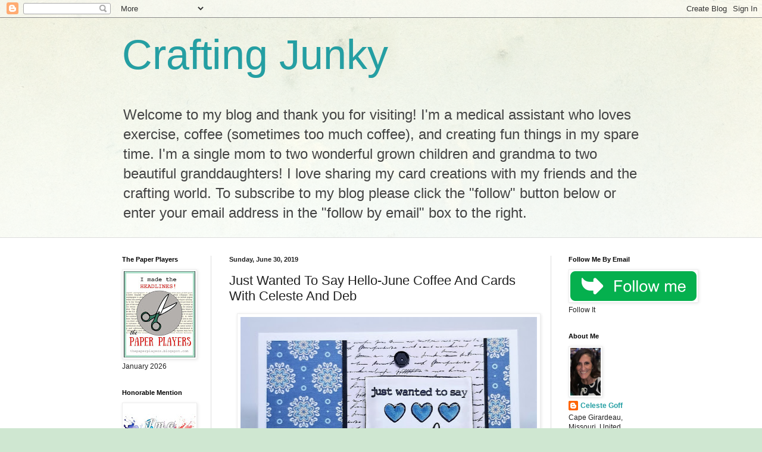

--- FILE ---
content_type: text/html; charset=UTF-8
request_url: https://craftingjunky.blogspot.com/2019/06/just-wanted-to-say-hello-june-coffee.html
body_size: 27827
content:
<!DOCTYPE html>
<html class='v2' dir='ltr' lang='en'>
<head>
<link href='https://www.blogger.com/static/v1/widgets/335934321-css_bundle_v2.css' rel='stylesheet' type='text/css'/>
<meta content='width=1100' name='viewport'/>
<meta content='text/html; charset=UTF-8' http-equiv='Content-Type'/>
<meta content='blogger' name='generator'/>
<link href='https://craftingjunky.blogspot.com/favicon.ico' rel='icon' type='image/x-icon'/>
<link href='https://craftingjunky.blogspot.com/2019/06/just-wanted-to-say-hello-june-coffee.html' rel='canonical'/>
<link rel="alternate" type="application/atom+xml" title="Crafting Junky - Atom" href="https://craftingjunky.blogspot.com/feeds/posts/default" />
<link rel="alternate" type="application/rss+xml" title="Crafting Junky - RSS" href="https://craftingjunky.blogspot.com/feeds/posts/default?alt=rss" />
<link rel="service.post" type="application/atom+xml" title="Crafting Junky - Atom" href="https://www.blogger.com/feeds/8842459041310695432/posts/default" />

<link rel="alternate" type="application/atom+xml" title="Crafting Junky - Atom" href="https://craftingjunky.blogspot.com/feeds/2367049333217673588/comments/default" />
<!--Can't find substitution for tag [blog.ieCssRetrofitLinks]-->
<link href='https://blogger.googleusercontent.com/img/b/R29vZ2xl/AVvXsEhOuoYK832-bn2Y_C8ovonulzG4_5r0IEryFKjSs2KJ5GgiMArfXy6I0PQsk5OTskyuXxCPJigwr_Chi0smhTNp3XZL9YiiJnGjlFwVqG-qoFuZipbkznxgWz4dRuoR5u1R-OvNEjlsuf8/s640/20190628_063507+%25281%2529.jpg' rel='image_src'/>
<meta content='https://craftingjunky.blogspot.com/2019/06/just-wanted-to-say-hello-june-coffee.html' property='og:url'/>
<meta content='Just Wanted To Say Hello-June Coffee And Cards With Celeste And Deb' property='og:title'/>
<meta content='   Hello and welcome to the June collaboration of Coffee and Cards with Celeste and Deb. Unfortunately I had to miss the May collaboration d...' property='og:description'/>
<meta content='https://blogger.googleusercontent.com/img/b/R29vZ2xl/AVvXsEhOuoYK832-bn2Y_C8ovonulzG4_5r0IEryFKjSs2KJ5GgiMArfXy6I0PQsk5OTskyuXxCPJigwr_Chi0smhTNp3XZL9YiiJnGjlFwVqG-qoFuZipbkznxgWz4dRuoR5u1R-OvNEjlsuf8/w1200-h630-p-k-no-nu/20190628_063507+%25281%2529.jpg' property='og:image'/>
<title>Crafting Junky: Just Wanted To Say Hello-June Coffee And Cards With Celeste And Deb</title>
<style id='page-skin-1' type='text/css'><!--
/*
-----------------------------------------------
Blogger Template Style
Name:     Simple
Designer: Blogger
URL:      www.blogger.com
----------------------------------------------- */
/* Content
----------------------------------------------- */
body {
font: normal normal 12px Arial, Tahoma, Helvetica, FreeSans, sans-serif;
color: #222222;
background: #cfe7d1 url(//themes.googleusercontent.com/image?id=1x_TqXo6-7t6y2ZiuOyQ2Bk6Zod9CTtyKYtRui0IeQJe6hVlJcQiXYG2xQGkxKvl6iZMJ) repeat fixed top center /* Credit: gaffera (https://www.istockphoto.com/googleimages.php?id=4072573&amp;platform=blogger) */;
padding: 0 0 0 0;
background-attachment: scroll;
}
html body .content-outer {
min-width: 0;
max-width: 100%;
width: 100%;
}
h2 {
font-size: 22px;
}
a:link {
text-decoration:none;
color: #249fa3;
}
a:visited {
text-decoration:none;
color: #7c93a1;
}
a:hover {
text-decoration:underline;
color: #5dc2c0;
}
.body-fauxcolumn-outer .fauxcolumn-inner {
background: transparent url(https://resources.blogblog.com/blogblog/data/1kt/simple/body_gradient_tile_light.png) repeat scroll top left;
_background-image: none;
}
.body-fauxcolumn-outer .cap-top {
position: absolute;
z-index: 1;
height: 400px;
width: 100%;
}
.body-fauxcolumn-outer .cap-top .cap-left {
width: 100%;
background: transparent url(https://resources.blogblog.com/blogblog/data/1kt/simple/gradients_light.png) repeat-x scroll top left;
_background-image: none;
}
.content-outer {
-moz-box-shadow: 0 0 0 rgba(0, 0, 0, .15);
-webkit-box-shadow: 0 0 0 rgba(0, 0, 0, .15);
-goog-ms-box-shadow: 0 0 0 #333333;
box-shadow: 0 0 0 rgba(0, 0, 0, .15);
margin-bottom: 1px;
}
.content-inner {
padding: 0 0;
}
.main-outer, .footer-outer {
background-color: #ffffff;
}
/* Header
----------------------------------------------- */
.header-outer {
background: transparent none repeat-x scroll 0 -400px;
_background-image: none;
}
.Header h1 {
font: normal normal 70px Arial, Tahoma, Helvetica, FreeSans, sans-serif;
color: #249fa3;
text-shadow: 0 0 0 rgba(0, 0, 0, .2);
}
.Header h1 a {
color: #249fa3;
}
.Header .description {
font-size: 200%;
color: #444444;
}
.header-inner .Header .titlewrapper {
padding: 22px 30px;
}
.header-inner .Header .descriptionwrapper {
padding: 0 30px;
}
/* Tabs
----------------------------------------------- */
.tabs-inner .section:first-child {
border-top: 0 solid #dddddd;
}
.tabs-inner .section:first-child ul {
margin-top: -0;
border-top: 0 solid #dddddd;
border-left: 0 solid #dddddd;
border-right: 0 solid #dddddd;
}
.tabs-inner .widget ul {
background: transparent none repeat-x scroll 0 -800px;
_background-image: none;
border-bottom: 0 solid #dddddd;
margin-top: 0;
margin-left: -0;
margin-right: -0;
}
.tabs-inner .widget li a {
display: inline-block;
padding: .6em 1em;
font: normal normal 20px Arial, Tahoma, Helvetica, FreeSans, sans-serif;
color: #00818b;
border-left: 0 solid #ffffff;
border-right: 0 solid #dddddd;
}
.tabs-inner .widget li:first-child a {
border-left: none;
}
.tabs-inner .widget li.selected a, .tabs-inner .widget li a:hover {
color: #444444;
background-color: transparent;
text-decoration: none;
}
/* Columns
----------------------------------------------- */
.main-outer {
border-top: 1px solid #dddddd;
}
.fauxcolumn-left-outer .fauxcolumn-inner {
border-right: 1px solid #dddddd;
}
.fauxcolumn-right-outer .fauxcolumn-inner {
border-left: 1px solid #dddddd;
}
/* Headings
----------------------------------------------- */
div.widget > h2,
div.widget h2.title {
margin: 0 0 1em 0;
font: normal bold 11px Arial, Tahoma, Helvetica, FreeSans, sans-serif;
color: #000000;
}
/* Widgets
----------------------------------------------- */
.widget .zippy {
color: #999999;
text-shadow: 2px 2px 1px rgba(0, 0, 0, .1);
}
.widget .popular-posts ul {
list-style: none;
}
/* Posts
----------------------------------------------- */
h2.date-header {
font: normal bold 11px Arial, Tahoma, Helvetica, FreeSans, sans-serif;
}
.date-header span {
background-color: transparent;
color: #222222;
padding: inherit;
letter-spacing: inherit;
margin: inherit;
}
.main-inner {
padding-top: 30px;
padding-bottom: 30px;
}
.main-inner .column-center-inner {
padding: 0 15px;
}
.main-inner .column-center-inner .section {
margin: 0 15px;
}
.post {
margin: 0 0 25px 0;
}
h3.post-title, .comments h4 {
font: normal normal 22px Arial, Tahoma, Helvetica, FreeSans, sans-serif;
margin: .75em 0 0;
}
.post-body {
font-size: 110%;
line-height: 1.4;
position: relative;
}
.post-body img, .post-body .tr-caption-container, .Profile img, .Image img,
.BlogList .item-thumbnail img {
padding: 2px;
background: #ffffff;
border: 1px solid #eeeeee;
-moz-box-shadow: 1px 1px 5px rgba(0, 0, 0, .1);
-webkit-box-shadow: 1px 1px 5px rgba(0, 0, 0, .1);
box-shadow: 1px 1px 5px rgba(0, 0, 0, .1);
}
.post-body img, .post-body .tr-caption-container {
padding: 5px;
}
.post-body .tr-caption-container {
color: #222222;
}
.post-body .tr-caption-container img {
padding: 0;
background: transparent;
border: none;
-moz-box-shadow: 0 0 0 rgba(0, 0, 0, .1);
-webkit-box-shadow: 0 0 0 rgba(0, 0, 0, .1);
box-shadow: 0 0 0 rgba(0, 0, 0, .1);
}
.post-header {
margin: 0 0 1.5em;
line-height: 1.6;
font-size: 90%;
}
.post-footer {
margin: 20px -2px 0;
padding: 5px 10px;
color: #666666;
background-color: #f9f9f9;
border-bottom: 1px solid #eeeeee;
line-height: 1.6;
font-size: 90%;
}
#comments .comment-author {
padding-top: 1.5em;
border-top: 1px solid #dddddd;
background-position: 0 1.5em;
}
#comments .comment-author:first-child {
padding-top: 0;
border-top: none;
}
.avatar-image-container {
margin: .2em 0 0;
}
#comments .avatar-image-container img {
border: 1px solid #eeeeee;
}
/* Comments
----------------------------------------------- */
.comments .comments-content .icon.blog-author {
background-repeat: no-repeat;
background-image: url([data-uri]);
}
.comments .comments-content .loadmore a {
border-top: 1px solid #999999;
border-bottom: 1px solid #999999;
}
.comments .comment-thread.inline-thread {
background-color: #f9f9f9;
}
.comments .continue {
border-top: 2px solid #999999;
}
/* Accents
---------------------------------------------- */
.section-columns td.columns-cell {
border-left: 1px solid #dddddd;
}
.blog-pager {
background: transparent none no-repeat scroll top center;
}
.blog-pager-older-link, .home-link,
.blog-pager-newer-link {
background-color: #ffffff;
padding: 5px;
}
.footer-outer {
border-top: 0 dashed #bbbbbb;
}
/* Mobile
----------------------------------------------- */
body.mobile  {
background-size: auto;
}
.mobile .body-fauxcolumn-outer {
background: transparent none repeat scroll top left;
}
.mobile .body-fauxcolumn-outer .cap-top {
background-size: 100% auto;
}
.mobile .content-outer {
-webkit-box-shadow: 0 0 3px rgba(0, 0, 0, .15);
box-shadow: 0 0 3px rgba(0, 0, 0, .15);
}
.mobile .tabs-inner .widget ul {
margin-left: 0;
margin-right: 0;
}
.mobile .post {
margin: 0;
}
.mobile .main-inner .column-center-inner .section {
margin: 0;
}
.mobile .date-header span {
padding: 0.1em 10px;
margin: 0 -10px;
}
.mobile h3.post-title {
margin: 0;
}
.mobile .blog-pager {
background: transparent none no-repeat scroll top center;
}
.mobile .footer-outer {
border-top: none;
}
.mobile .main-inner, .mobile .footer-inner {
background-color: #ffffff;
}
.mobile-index-contents {
color: #222222;
}
.mobile-link-button {
background-color: #249fa3;
}
.mobile-link-button a:link, .mobile-link-button a:visited {
color: #ffffff;
}
.mobile .tabs-inner .section:first-child {
border-top: none;
}
.mobile .tabs-inner .PageList .widget-content {
background-color: transparent;
color: #444444;
border-top: 0 solid #dddddd;
border-bottom: 0 solid #dddddd;
}
.mobile .tabs-inner .PageList .widget-content .pagelist-arrow {
border-left: 1px solid #dddddd;
}

--></style>
<style id='template-skin-1' type='text/css'><!--
body {
min-width: 930px;
}
.content-outer, .content-fauxcolumn-outer, .region-inner {
min-width: 930px;
max-width: 930px;
_width: 930px;
}
.main-inner .columns {
padding-left: 180px;
padding-right: 180px;
}
.main-inner .fauxcolumn-center-outer {
left: 180px;
right: 180px;
/* IE6 does not respect left and right together */
_width: expression(this.parentNode.offsetWidth -
parseInt("180px") -
parseInt("180px") + 'px');
}
.main-inner .fauxcolumn-left-outer {
width: 180px;
}
.main-inner .fauxcolumn-right-outer {
width: 180px;
}
.main-inner .column-left-outer {
width: 180px;
right: 100%;
margin-left: -180px;
}
.main-inner .column-right-outer {
width: 180px;
margin-right: -180px;
}
#layout {
min-width: 0;
}
#layout .content-outer {
min-width: 0;
width: 800px;
}
#layout .region-inner {
min-width: 0;
width: auto;
}
body#layout div.add_widget {
padding: 8px;
}
body#layout div.add_widget a {
margin-left: 32px;
}
--></style>
<style>
    body {background-image:url(\/\/themes.googleusercontent.com\/image?id=1x_TqXo6-7t6y2ZiuOyQ2Bk6Zod9CTtyKYtRui0IeQJe6hVlJcQiXYG2xQGkxKvl6iZMJ);}
    
@media (max-width: 200px) { body {background-image:url(\/\/themes.googleusercontent.com\/image?id=1x_TqXo6-7t6y2ZiuOyQ2Bk6Zod9CTtyKYtRui0IeQJe6hVlJcQiXYG2xQGkxKvl6iZMJ&options=w200);}}
@media (max-width: 400px) and (min-width: 201px) { body {background-image:url(\/\/themes.googleusercontent.com\/image?id=1x_TqXo6-7t6y2ZiuOyQ2Bk6Zod9CTtyKYtRui0IeQJe6hVlJcQiXYG2xQGkxKvl6iZMJ&options=w400);}}
@media (max-width: 800px) and (min-width: 401px) { body {background-image:url(\/\/themes.googleusercontent.com\/image?id=1x_TqXo6-7t6y2ZiuOyQ2Bk6Zod9CTtyKYtRui0IeQJe6hVlJcQiXYG2xQGkxKvl6iZMJ&options=w800);}}
@media (max-width: 1200px) and (min-width: 801px) { body {background-image:url(\/\/themes.googleusercontent.com\/image?id=1x_TqXo6-7t6y2ZiuOyQ2Bk6Zod9CTtyKYtRui0IeQJe6hVlJcQiXYG2xQGkxKvl6iZMJ&options=w1200);}}
/* Last tag covers anything over one higher than the previous max-size cap. */
@media (min-width: 1201px) { body {background-image:url(\/\/themes.googleusercontent.com\/image?id=1x_TqXo6-7t6y2ZiuOyQ2Bk6Zod9CTtyKYtRui0IeQJe6hVlJcQiXYG2xQGkxKvl6iZMJ&options=w1600);}}
  </style>
<link href='https://www.blogger.com/dyn-css/authorization.css?targetBlogID=8842459041310695432&amp;zx=0b3e5216-5660-4444-b651-1542300b908f' media='none' onload='if(media!=&#39;all&#39;)media=&#39;all&#39;' rel='stylesheet'/><noscript><link href='https://www.blogger.com/dyn-css/authorization.css?targetBlogID=8842459041310695432&amp;zx=0b3e5216-5660-4444-b651-1542300b908f' rel='stylesheet'/></noscript>
<meta name='google-adsense-platform-account' content='ca-host-pub-1556223355139109'/>
<meta name='google-adsense-platform-domain' content='blogspot.com'/>

<!-- data-ad-client=ca-pub-5469076058674099 -->

</head>
<body class='loading variant-wide'>
<div class='navbar section' id='navbar' name='Navbar'><div class='widget Navbar' data-version='1' id='Navbar1'><script type="text/javascript">
    function setAttributeOnload(object, attribute, val) {
      if(window.addEventListener) {
        window.addEventListener('load',
          function(){ object[attribute] = val; }, false);
      } else {
        window.attachEvent('onload', function(){ object[attribute] = val; });
      }
    }
  </script>
<div id="navbar-iframe-container"></div>
<script type="text/javascript" src="https://apis.google.com/js/platform.js"></script>
<script type="text/javascript">
      gapi.load("gapi.iframes:gapi.iframes.style.bubble", function() {
        if (gapi.iframes && gapi.iframes.getContext) {
          gapi.iframes.getContext().openChild({
              url: 'https://www.blogger.com/navbar/8842459041310695432?po\x3d2367049333217673588\x26origin\x3dhttps://craftingjunky.blogspot.com',
              where: document.getElementById("navbar-iframe-container"),
              id: "navbar-iframe"
          });
        }
      });
    </script><script type="text/javascript">
(function() {
var script = document.createElement('script');
script.type = 'text/javascript';
script.src = '//pagead2.googlesyndication.com/pagead/js/google_top_exp.js';
var head = document.getElementsByTagName('head')[0];
if (head) {
head.appendChild(script);
}})();
</script>
</div></div>
<div class='body-fauxcolumns'>
<div class='fauxcolumn-outer body-fauxcolumn-outer'>
<div class='cap-top'>
<div class='cap-left'></div>
<div class='cap-right'></div>
</div>
<div class='fauxborder-left'>
<div class='fauxborder-right'></div>
<div class='fauxcolumn-inner'>
</div>
</div>
<div class='cap-bottom'>
<div class='cap-left'></div>
<div class='cap-right'></div>
</div>
</div>
</div>
<div class='content'>
<div class='content-fauxcolumns'>
<div class='fauxcolumn-outer content-fauxcolumn-outer'>
<div class='cap-top'>
<div class='cap-left'></div>
<div class='cap-right'></div>
</div>
<div class='fauxborder-left'>
<div class='fauxborder-right'></div>
<div class='fauxcolumn-inner'>
</div>
</div>
<div class='cap-bottom'>
<div class='cap-left'></div>
<div class='cap-right'></div>
</div>
</div>
</div>
<div class='content-outer'>
<div class='content-cap-top cap-top'>
<div class='cap-left'></div>
<div class='cap-right'></div>
</div>
<div class='fauxborder-left content-fauxborder-left'>
<div class='fauxborder-right content-fauxborder-right'></div>
<div class='content-inner'>
<header>
<div class='header-outer'>
<div class='header-cap-top cap-top'>
<div class='cap-left'></div>
<div class='cap-right'></div>
</div>
<div class='fauxborder-left header-fauxborder-left'>
<div class='fauxborder-right header-fauxborder-right'></div>
<div class='region-inner header-inner'>
<div class='header section' id='header' name='Header'><div class='widget Header' data-version='1' id='Header1'>
<div id='header-inner'>
<div class='titlewrapper'>
<h1 class='title'>
<a href='https://craftingjunky.blogspot.com/'>
Crafting Junky
</a>
</h1>
</div>
<div class='descriptionwrapper'>
<p class='description'><span>Welcome to my blog and thank you for visiting! I'm a medical assistant who loves exercise,  coffee (sometimes too much coffee), and creating fun things in my spare time. I'm a single mom to two wonderful grown children and grandma to two beautiful granddaughters!  I love sharing my card creations with my friends and the crafting world. To subscribe to my blog please click the "follow" button below or enter your email address in the "follow by email" box to the right.</span></p>
</div>
</div>
</div></div>
</div>
</div>
<div class='header-cap-bottom cap-bottom'>
<div class='cap-left'></div>
<div class='cap-right'></div>
</div>
</div>
</header>
<div class='tabs-outer'>
<div class='tabs-cap-top cap-top'>
<div class='cap-left'></div>
<div class='cap-right'></div>
</div>
<div class='fauxborder-left tabs-fauxborder-left'>
<div class='fauxborder-right tabs-fauxborder-right'></div>
<div class='region-inner tabs-inner'>
<div class='tabs no-items section' id='crosscol' name='Cross-Column'></div>
<div class='tabs no-items section' id='crosscol-overflow' name='Cross-Column 2'></div>
</div>
</div>
<div class='tabs-cap-bottom cap-bottom'>
<div class='cap-left'></div>
<div class='cap-right'></div>
</div>
</div>
<div class='main-outer'>
<div class='main-cap-top cap-top'>
<div class='cap-left'></div>
<div class='cap-right'></div>
</div>
<div class='fauxborder-left main-fauxborder-left'>
<div class='fauxborder-right main-fauxborder-right'></div>
<div class='region-inner main-inner'>
<div class='columns fauxcolumns'>
<div class='fauxcolumn-outer fauxcolumn-center-outer'>
<div class='cap-top'>
<div class='cap-left'></div>
<div class='cap-right'></div>
</div>
<div class='fauxborder-left'>
<div class='fauxborder-right'></div>
<div class='fauxcolumn-inner'>
</div>
</div>
<div class='cap-bottom'>
<div class='cap-left'></div>
<div class='cap-right'></div>
</div>
</div>
<div class='fauxcolumn-outer fauxcolumn-left-outer'>
<div class='cap-top'>
<div class='cap-left'></div>
<div class='cap-right'></div>
</div>
<div class='fauxborder-left'>
<div class='fauxborder-right'></div>
<div class='fauxcolumn-inner'>
</div>
</div>
<div class='cap-bottom'>
<div class='cap-left'></div>
<div class='cap-right'></div>
</div>
</div>
<div class='fauxcolumn-outer fauxcolumn-right-outer'>
<div class='cap-top'>
<div class='cap-left'></div>
<div class='cap-right'></div>
</div>
<div class='fauxborder-left'>
<div class='fauxborder-right'></div>
<div class='fauxcolumn-inner'>
</div>
</div>
<div class='cap-bottom'>
<div class='cap-left'></div>
<div class='cap-right'></div>
</div>
</div>
<!-- corrects IE6 width calculation -->
<div class='columns-inner'>
<div class='column-center-outer'>
<div class='column-center-inner'>
<div class='main section' id='main' name='Main'><div class='widget Blog' data-version='1' id='Blog1'>
<div class='blog-posts hfeed'>

          <div class="date-outer">
        
<h2 class='date-header'><span>Sunday, June 30, 2019</span></h2>

          <div class="date-posts">
        
<div class='post-outer'>
<div class='post hentry uncustomized-post-template' itemprop='blogPost' itemscope='itemscope' itemtype='http://schema.org/BlogPosting'>
<meta content='https://blogger.googleusercontent.com/img/b/R29vZ2xl/AVvXsEhOuoYK832-bn2Y_C8ovonulzG4_5r0IEryFKjSs2KJ5GgiMArfXy6I0PQsk5OTskyuXxCPJigwr_Chi0smhTNp3XZL9YiiJnGjlFwVqG-qoFuZipbkznxgWz4dRuoR5u1R-OvNEjlsuf8/s640/20190628_063507+%25281%2529.jpg' itemprop='image_url'/>
<meta content='8842459041310695432' itemprop='blogId'/>
<meta content='2367049333217673588' itemprop='postId'/>
<a name='2367049333217673588'></a>
<h3 class='post-title entry-title' itemprop='name'>
Just Wanted To Say Hello-June Coffee And Cards With Celeste And Deb
</h3>
<div class='post-header'>
<div class='post-header-line-1'></div>
</div>
<div class='post-body entry-content' id='post-body-2367049333217673588' itemprop='description articleBody'>
<div class="separator" style="clear: both; text-align: center;">
<a href="https://blogger.googleusercontent.com/img/b/R29vZ2xl/AVvXsEhOuoYK832-bn2Y_C8ovonulzG4_5r0IEryFKjSs2KJ5GgiMArfXy6I0PQsk5OTskyuXxCPJigwr_Chi0smhTNp3XZL9YiiJnGjlFwVqG-qoFuZipbkznxgWz4dRuoR5u1R-OvNEjlsuf8/s1600/20190628_063507+%25281%2529.jpg" imageanchor="1" style="margin-left: 1em; margin-right: 1em;"><img border="0" data-original-height="1600" data-original-width="1250" height="640" src="https://blogger.googleusercontent.com/img/b/R29vZ2xl/AVvXsEhOuoYK832-bn2Y_C8ovonulzG4_5r0IEryFKjSs2KJ5GgiMArfXy6I0PQsk5OTskyuXxCPJigwr_Chi0smhTNp3XZL9YiiJnGjlFwVqG-qoFuZipbkznxgWz4dRuoR5u1R-OvNEjlsuf8/s640/20190628_063507+%25281%2529.jpg" width="498" /></a></div>
<div class="separator" style="clear: both; text-align: center;">
<span style="font-size: large;">Hello and welcome to the June collaboration of Coffee and Cards with Celeste and Deb. Unfortunately I had to miss the May collaboration due to a family emergency, but am glad to be back this month. We're very excited to have our crafty friend Michael Trent joining us&nbsp; again. This month we opted for an "anything goes" theme. So I took this opportunity to showcase a new stamp set and paper pad I picked up for $2.99 at my local Tuesday Morning. Seriously, can you beat $2.99 for a stamp set and paper pad? To create my card I started by stamping the typewriter and the sentiment from the Bo Bunny Just My Type stamp set onto some Copic-friendly white cardstock, colored it using my alcohol markers, and fussy cut the image at the black line and the sentiment leaving a small white border. I layered some pretty patterned papers from the Bo Bunny Early Bird 6x6 paper pad onto my white A2 card base using a bit of Stampin' UP basic black cardstock as a border on the focal strip. I popped the typewriter and the sentiment up off of the card using foam squares from Scrapbook Adhesives for some nice dimension. I added some shimmer to the hearts and keys on the typewriter and then went over them with glossy accents for some nice dimension and shine. A few black 6mm sequins from Pretty Pink Posh finished up my card. I hope you like it and thank you for stopping at my blog today!&nbsp;</span></div>
<div class="separator" style="clear: both; text-align: center;">
<a href="https://blogger.googleusercontent.com/img/b/R29vZ2xl/AVvXsEjEJcdFMsFIRmfyoZXllWepgT5kz4ZfdqjwmXw7p6bw0LrnlTfbDl14UN0MiWB_CSej3kiUd6fRv60K0ZahVPRV_QIUeAWE0BRiAbxPC7spbnl5TY-qXQaAGKKMLs-JP4aAW4sgJ7gUeu0/s1600/20190519_124144.jpg" imageanchor="1" style="margin-left: 1em; margin-right: 1em;"><img border="0" data-original-height="1600" data-original-width="900" height="320" src="https://blogger.googleusercontent.com/img/b/R29vZ2xl/AVvXsEjEJcdFMsFIRmfyoZXllWepgT5kz4ZfdqjwmXw7p6bw0LrnlTfbDl14UN0MiWB_CSej3kiUd6fRv60K0ZahVPRV_QIUeAWE0BRiAbxPC7spbnl5TY-qXQaAGKKMLs-JP4aAW4sgJ7gUeu0/s320/20190519_124144.jpg" width="179" /></a></div>
<div class="separator" style="clear: both; text-align: center;">
<span style="font-size: large;">For my coffee selection today I opted for an ice cold S'mores Crème Frappuccino from Starbucks because it's hot as Hades here in Southeast Missouri now. I was excited that they actually spelled and pronounced my name correctly this time. Small victories people! Now, pop on over to <a href="https://l.facebook.com/l.php?u=https%3A%2F%2Fmeticulosity.blogspot.com%2F2019%2F06%2Fcoffee-cards-with-deb-celeste-june.html%3Ffbclid%3DIwAR3czeNLXklHQe91O7TqCw_JwnimVdUsSw0qfOIKtEMM1HeeFHww7Ed56-s&amp;h=AT3ToFMz-hGfzfRJesu80WqpxGIed9NchOcGgLSJKtrWDsadjh24-2RHCkNr0P4RaicoGyzG3qE1p10lcXf95R7SQU_S-MKksNGQCMbX-41934TBVdgwO2MDxsSyIE5eT64">Deb</a> and <a href="https://l.facebook.com/l.php?u=https%3A%2F%2Fworldofmichaeltrent.blogspot.com%2F2019%2F06%2Fits-coffee-and-cupcakes-with-deb-and.html%3Ffbclid%3DIwAR30LsjlzYgB_TkQnpF1HhrvKLgRvKDS1jrPEAFBvtrDppFF-PSh_ovI8rU&amp;h=AT3ToFMz-hGfzfRJesu80WqpxGIed9NchOcGgLSJKtrWDsadjh24-2RHCkNr0P4RaicoGyzG3qE1p10lcXf95R7SQU_S-MKksNGQCMbX-41934TBVdgwO2MDxsSyIE5eT64">Michael's</a> blogs and see what fun they have in store for you!</span></div>
<span style="font-size: large;"></span><br />
<div class="separator" style="clear: both; text-align: center;">
<span style="font-size: large;"><br /></span></div>
<span style="font-size: large;">
</span>
<div style="text-align: center;">
<span style="font-size: large;"></span><br /></div>
<div style='clear: both;'></div>
</div>
<div class='post-footer'>
<div class='post-footer-line post-footer-line-1'>
<span class='post-author vcard'>
Posted by
<span class='fn' itemprop='author' itemscope='itemscope' itemtype='http://schema.org/Person'>
<meta content='https://www.blogger.com/profile/03163288661712778646' itemprop='url'/>
<a class='g-profile' href='https://www.blogger.com/profile/03163288661712778646' rel='author' title='author profile'>
<span itemprop='name'>Celeste Goff</span>
</a>
</span>
</span>
<span class='post-timestamp'>
at
<meta content='https://craftingjunky.blogspot.com/2019/06/just-wanted-to-say-hello-june-coffee.html' itemprop='url'/>
<a class='timestamp-link' href='https://craftingjunky.blogspot.com/2019/06/just-wanted-to-say-hello-june-coffee.html' rel='bookmark' title='permanent link'><abbr class='published' itemprop='datePublished' title='2019-06-30T04:00:00-05:00'>04:00</abbr></a>
</span>
<span class='post-comment-link'>
</span>
<span class='post-icons'>
<span class='item-control blog-admin pid-693801431'>
<a href='https://www.blogger.com/post-edit.g?blogID=8842459041310695432&postID=2367049333217673588&from=pencil' title='Edit Post'>
<img alt='' class='icon-action' height='18' src='https://resources.blogblog.com/img/icon18_edit_allbkg.gif' width='18'/>
</a>
</span>
</span>
<div class='post-share-buttons goog-inline-block'>
<a class='goog-inline-block share-button sb-email' href='https://www.blogger.com/share-post.g?blogID=8842459041310695432&postID=2367049333217673588&target=email' target='_blank' title='Email This'><span class='share-button-link-text'>Email This</span></a><a class='goog-inline-block share-button sb-blog' href='https://www.blogger.com/share-post.g?blogID=8842459041310695432&postID=2367049333217673588&target=blog' onclick='window.open(this.href, "_blank", "height=270,width=475"); return false;' target='_blank' title='BlogThis!'><span class='share-button-link-text'>BlogThis!</span></a><a class='goog-inline-block share-button sb-twitter' href='https://www.blogger.com/share-post.g?blogID=8842459041310695432&postID=2367049333217673588&target=twitter' target='_blank' title='Share to X'><span class='share-button-link-text'>Share to X</span></a><a class='goog-inline-block share-button sb-facebook' href='https://www.blogger.com/share-post.g?blogID=8842459041310695432&postID=2367049333217673588&target=facebook' onclick='window.open(this.href, "_blank", "height=430,width=640"); return false;' target='_blank' title='Share to Facebook'><span class='share-button-link-text'>Share to Facebook</span></a><a class='goog-inline-block share-button sb-pinterest' href='https://www.blogger.com/share-post.g?blogID=8842459041310695432&postID=2367049333217673588&target=pinterest' target='_blank' title='Share to Pinterest'><span class='share-button-link-text'>Share to Pinterest</span></a>
</div>
</div>
<div class='post-footer-line post-footer-line-2'>
<span class='post-labels'>
Labels:
<a href='https://craftingjunky.blogspot.com/search/label/Bo%20Bunny%20Early%20Bird' rel='tag'>Bo Bunny Early Bird</a>,
<a href='https://craftingjunky.blogspot.com/search/label/Bo%20Bunny%20Just%20My%20Type' rel='tag'>Bo Bunny Just My Type</a>,
<a href='https://craftingjunky.blogspot.com/search/label/Coffee%20And%20Cards%20With%20Celeste%20And%20Deb' rel='tag'>Coffee And Cards With Celeste And Deb</a>,
<a href='https://craftingjunky.blogspot.com/search/label/Copic%20markers' rel='tag'>Copic markers</a>,
<a href='https://craftingjunky.blogspot.com/search/label/Pretty%20Pink%20Posh%20sequins' rel='tag'>Pretty Pink Posh sequins</a>,
<a href='https://craftingjunky.blogspot.com/search/label/Scrapbook%20Adhesives' rel='tag'>Scrapbook Adhesives</a>,
<a href='https://craftingjunky.blogspot.com/search/label/Stampin%27%20UP' rel='tag'>Stampin&#39; UP</a>
</span>
</div>
<div class='post-footer-line post-footer-line-3'>
<span class='post-location'>
</span>
</div>
</div>
</div>
<div class='comments' id='comments'>
<a name='comments'></a>
<h4>4 comments:</h4>
<div id='Blog1_comments-block-wrapper'>
<dl class='avatar-comment-indent' id='comments-block'>
<dt class='comment-author ' id='c2031651377894321863'>
<a name='c2031651377894321863'></a>
<div class="avatar-image-container vcard"><span dir="ltr"><a href="https://www.blogger.com/profile/16011852987548593238" target="" rel="nofollow" onclick="" class="avatar-hovercard" id="av-2031651377894321863-16011852987548593238"><img src="https://resources.blogblog.com/img/blank.gif" width="35" height="35" class="delayLoad" style="display: none;" longdesc="//4.bp.blogspot.com/-5oUTegM3s-I/ZUjYugurSWI/AAAAAAABw-Y/1PLyO7ViO54syie7XZ9bKZC5DHE82EGBwCK4BGAYYCw/s35/pic2WP.jpg" alt="" title="~amy~">

<noscript><img src="//4.bp.blogspot.com/-5oUTegM3s-I/ZUjYugurSWI/AAAAAAABw-Y/1PLyO7ViO54syie7XZ9bKZC5DHE82EGBwCK4BGAYYCw/s35/pic2WP.jpg" width="35" height="35" class="photo" alt=""></noscript></a></span></div>
<a href='https://www.blogger.com/profile/16011852987548593238' rel='nofollow'>~amy~</a>
said...
</dt>
<dd class='comment-body' id='Blog1_cmt-2031651377894321863'>
<p>
Score on your deal and cute card!<br />yum to your frap!
</p>
</dd>
<dd class='comment-footer'>
<span class='comment-timestamp'>
<a href='https://craftingjunky.blogspot.com/2019/06/just-wanted-to-say-hello-june-coffee.html?showComment=1561892810668#c2031651377894321863' title='comment permalink'>
June 30, 2019 at 6:06&#8239;AM
</a>
<span class='item-control blog-admin pid-851637196'>
<a class='comment-delete' href='https://www.blogger.com/comment/delete/8842459041310695432/2031651377894321863' title='Delete Comment'>
<img src='https://resources.blogblog.com/img/icon_delete13.gif'/>
</a>
</span>
</span>
</dd>
<dt class='comment-author ' id='c2496799894327388'>
<a name='c2496799894327388'></a>
<div class="avatar-image-container vcard"><span dir="ltr"><a href="https://www.blogger.com/profile/10723876053535575880" target="" rel="nofollow" onclick="" class="avatar-hovercard" id="av-2496799894327388-10723876053535575880"><img src="https://resources.blogblog.com/img/blank.gif" width="35" height="35" class="delayLoad" style="display: none;" longdesc="//2.bp.blogspot.com/-x2J8YiV8rOE/Zaf1N9GRYEI/AAAAAAABLZ0/wxhCQyFDvpYzclk0ZqzMMLYppRVt4DXBQCK4BGAYYCw/s35/2%252B2021%252Bw%252BNellie.JPG" alt="" title="Darnell">

<noscript><img src="//2.bp.blogspot.com/-x2J8YiV8rOE/Zaf1N9GRYEI/AAAAAAABLZ0/wxhCQyFDvpYzclk0ZqzMMLYppRVt4DXBQCK4BGAYYCw/s35/2%252B2021%252Bw%252BNellie.JPG" width="35" height="35" class="photo" alt=""></noscript></a></span></div>
<a href='https://www.blogger.com/profile/10723876053535575880' rel='nofollow'>Darnell</a>
said...
</dt>
<dd class='comment-body' id='Blog1_cmt-2496799894327388'>
<p>
No, you can&#39;t beat that deal! Well done, Celeste! I need to get over to my Tuesday Morning more often ... not that I need any more NBUS, but a deal&#39;s a deal! I love your beautiful pp card with the text panel! I learned on a typewriter like that for a brief time. Women that typed on them for their careers must have had the world&#39;s strongest fingers!! Hugs, Darnell
</p>
</dd>
<dd class='comment-footer'>
<span class='comment-timestamp'>
<a href='https://craftingjunky.blogspot.com/2019/06/just-wanted-to-say-hello-june-coffee.html?showComment=1561907188994#c2496799894327388' title='comment permalink'>
June 30, 2019 at 10:06&#8239;AM
</a>
<span class='item-control blog-admin pid-612987510'>
<a class='comment-delete' href='https://www.blogger.com/comment/delete/8842459041310695432/2496799894327388' title='Delete Comment'>
<img src='https://resources.blogblog.com/img/icon_delete13.gif'/>
</a>
</span>
</span>
</dd>
<dt class='comment-author ' id='c629652890060471311'>
<a name='c629652890060471311'></a>
<div class="avatar-image-container vcard"><span dir="ltr"><a href="https://www.blogger.com/profile/12199675099586260335" target="" rel="nofollow" onclick="" class="avatar-hovercard" id="av-629652890060471311-12199675099586260335"><img src="https://resources.blogblog.com/img/blank.gif" width="35" height="35" class="delayLoad" style="display: none;" longdesc="//blogger.googleusercontent.com/img/b/R29vZ2xl/AVvXsEh0aFEUeoIlWai9VPU0cHkrs2LO14KAhi1aG-Vec5Nc7UmixTtK4wwMT8rmUCkWbK0Fj-hjIzS_QtlPwp_tQXmZc0e-z_5eqsgG-JDOmWi-hqVKoEEJjL25gzUbwmthGjI/s45-c/IMG_2053.JPG" alt="" title="Debra Davison">

<noscript><img src="//blogger.googleusercontent.com/img/b/R29vZ2xl/AVvXsEh0aFEUeoIlWai9VPU0cHkrs2LO14KAhi1aG-Vec5Nc7UmixTtK4wwMT8rmUCkWbK0Fj-hjIzS_QtlPwp_tQXmZc0e-z_5eqsgG-JDOmWi-hqVKoEEJjL25gzUbwmthGjI/s45-c/IMG_2053.JPG" width="35" height="35" class="photo" alt=""></noscript></a></span></div>
<a href='https://www.blogger.com/profile/12199675099586260335' rel='nofollow'>Debra Davison</a>
said...
</dt>
<dd class='comment-body' id='Blog1_cmt-629652890060471311'>
<p>
Love this card, Celeste !! And I love Tuesday Morning too !! I have a thing for typewriter stamps !! How did I miss this one ?!?!?!
</p>
</dd>
<dd class='comment-footer'>
<span class='comment-timestamp'>
<a href='https://craftingjunky.blogspot.com/2019/06/just-wanted-to-say-hello-june-coffee.html?showComment=1561913074073#c629652890060471311' title='comment permalink'>
June 30, 2019 at 11:44&#8239;AM
</a>
<span class='item-control blog-admin pid-608998508'>
<a class='comment-delete' href='https://www.blogger.com/comment/delete/8842459041310695432/629652890060471311' title='Delete Comment'>
<img src='https://resources.blogblog.com/img/icon_delete13.gif'/>
</a>
</span>
</span>
</dd>
<dt class='comment-author ' id='c7133579274524738585'>
<a name='c7133579274524738585'></a>
<div class="avatar-image-container vcard"><span dir="ltr"><a href="https://www.blogger.com/profile/17672120391964086591" target="" rel="nofollow" onclick="" class="avatar-hovercard" id="av-7133579274524738585-17672120391964086591"><img src="https://resources.blogblog.com/img/blank.gif" width="35" height="35" class="delayLoad" style="display: none;" longdesc="//blogger.googleusercontent.com/img/b/R29vZ2xl/AVvXsEi_Vif9EjS1k3_hqKBR_90Of_cstFMI4SDTeFKawXc9m4RSD8WMmAORzsH_TlhbSqSmt6_t25nDenvr9CtYTBQRovBooZjAviAaMSfeVskhxH2pD31z3CS7Mn0na6jt7g/s45-c/*" alt="" title="Lisa Elton">

<noscript><img src="//blogger.googleusercontent.com/img/b/R29vZ2xl/AVvXsEi_Vif9EjS1k3_hqKBR_90Of_cstFMI4SDTeFKawXc9m4RSD8WMmAORzsH_TlhbSqSmt6_t25nDenvr9CtYTBQRovBooZjAviAaMSfeVskhxH2pD31z3CS7Mn0na6jt7g/s45-c/*" width="35" height="35" class="photo" alt=""></noscript></a></span></div>
<a href='https://www.blogger.com/profile/17672120391964086591' rel='nofollow'>Lisa Elton</a>
said...
</dt>
<dd class='comment-body' id='Blog1_cmt-7133579274524738585'>
<p>
I just picked up a $2.99 6x6 pad there the other day! Love those deals. Your card is fabulous. I like the old fashioned typewriter!
</p>
</dd>
<dd class='comment-footer'>
<span class='comment-timestamp'>
<a href='https://craftingjunky.blogspot.com/2019/06/just-wanted-to-say-hello-june-coffee.html?showComment=1562026933692#c7133579274524738585' title='comment permalink'>
July 1, 2019 at 7:22&#8239;PM
</a>
<span class='item-control blog-admin pid-1449783192'>
<a class='comment-delete' href='https://www.blogger.com/comment/delete/8842459041310695432/7133579274524738585' title='Delete Comment'>
<img src='https://resources.blogblog.com/img/icon_delete13.gif'/>
</a>
</span>
</span>
</dd>
</dl>
</div>
<p class='comment-footer'>
<a href='https://www.blogger.com/comment/fullpage/post/8842459041310695432/2367049333217673588' onclick='javascript:window.open(this.href, "bloggerPopup", "toolbar=0,location=0,statusbar=1,menubar=0,scrollbars=yes,width=640,height=500"); return false;'>Post a Comment</a>
</p>
</div>
</div>

        </div></div>
      
</div>
<div class='blog-pager' id='blog-pager'>
<span id='blog-pager-newer-link'>
<a class='blog-pager-newer-link' href='https://craftingjunky.blogspot.com/2019/06/birthday-zombies.html' id='Blog1_blog-pager-newer-link' title='Newer Post'>Newer Post</a>
</span>
<span id='blog-pager-older-link'>
<a class='blog-pager-older-link' href='https://craftingjunky.blogspot.com/2019/06/just-for-you.html' id='Blog1_blog-pager-older-link' title='Older Post'>Older Post</a>
</span>
<a class='home-link' href='https://craftingjunky.blogspot.com/'>Home</a>
</div>
<div class='clear'></div>
<div class='post-feeds'>
<div class='feed-links'>
Subscribe to:
<a class='feed-link' href='https://craftingjunky.blogspot.com/feeds/2367049333217673588/comments/default' target='_blank' type='application/atom+xml'>Post Comments (Atom)</a>
</div>
</div>
</div></div>
</div>
</div>
<div class='column-left-outer'>
<div class='column-left-inner'>
<aside>
<div class='sidebar section' id='sidebar-left-1'><div class='widget Image' data-version='1' id='Image66'>
<h2>The Paper Players</h2>
<div class='widget-content'>
<a href='https://thepaperplayers.blogspot.com/2026/01/pp769-challenge-winners.html'>
<img alt='The Paper Players' height='145' id='Image66_img' src='https://blogger.googleusercontent.com/img/a/AVvXsEgocK9Wpi2H1vqtaR0ocDzzoazH3B9A3b3IHsGRARYljbYL52BWJpps5OMxRsVkt05yEtJxI30y1OP30LKG52NWOoRxwXPZWWinegoNJ1KRUjnq0ETCFPBK5-eLqCq8hX30NAjYDfWJAM-0KPOhWphaYEwL5dyELIQisvL58eObOk5YArmoY7mfK0m6rQ=s145' width='120'/>
</a>
<br/>
<span class='caption'>January 2026</span>
</div>
<div class='clear'></div>
</div><div class='widget Image' data-version='1' id='Image65'>
<h2>Honorable Mention</h2>
<div class='widget-content'>
<a href='https://just-add-ink.blogspot.com/2025/10/just-add-ink-770-winners.html'>
<img alt='Honorable Mention' height='120' id='Image65_img' src='https://blogger.googleusercontent.com/img/a/AVvXsEgM9q0G7LXK9xxkVbbhbvj0amGn989D_hY59sbKcNu2aMibT5EwmYDqdTUiXRCxDQMAGB8FcrsJv9wjrh3gQv8ppKpHgbVqaHrz6kGzg0v480QRckhrycuohUApb9w3trAsTeucI2NvmF9VhOctrENP06Ieqxxj0fhj9BA3aD4tUSY3zE2rNEtClaJ7VQ=s120' width='120'/>
</a>
<br/>
<span class='caption'>Just Add Ink Oct 2025</span>
</div>
<div class='clear'></div>
</div><div class='widget Image' data-version='1' id='Image64'>
<h2>Honorable Mention Color Throwdown</h2>
<div class='widget-content'>
<a href='https://colorthrowdown.blogspot.com/2024/10/color-throwdown-813-featured-stamper.html'>
<img alt='Honorable Mention Color Throwdown' height='64' id='Image64_img' src='https://blogger.googleusercontent.com/img/a/AVvXsEjUrALgpwsxLNQoOOgxE8IVLbbhjw_x5JpWerakCABa1bQ4RitPtwwtQWRCaBuGEzQpEnW0Cnu7Baus2j2XD22PRrRWwlMyR3XvdQWfembBQjS3pQKXdV5cmHGncTcoLVRgqbTVUJvnAa7kdgn1KaDDVBPdlGbiIiUBp4tryXMmiEiLh-53LsoGrGhWoA=s120' width='120'/>
</a>
<br/>
<span class='caption'>October 2024</span>
</div>
<div class='clear'></div>
</div><div class='widget Image' data-version='1' id='Image63'>
<h2>AAA Birthday Card Challenge Winner</h2>
<div class='widget-content'>
<a href='https://aaabirthday.blogspot.com/2024/05/winners-game-60-shaker.html'>
<img alt='AAA Birthday Card Challenge Winner' height='38' id='Image63_img' src='https://blogger.googleusercontent.com/img/a/AVvXsEjG6RdcFGpdKylUw51mNshIesR5fGhffPHFOIwSH2HiuV1kb9-C5C2QXOW3Qabl_o8lK3YOtSfVh8D4jzITMobSO-9VD3rSuFlfftuxfgTSWtrjzPdfI9d0Rk4aEjkJWJ3rnZRYOOUZtj-_zcUorj62xJvfRez3L8ALDOyN3ffB6e-GTN2aN5qlTl5pJA=s120' width='120'/>
</a>
<br/>
<span class='caption'>May 2024</span>
</div>
<div class='clear'></div>
</div><div class='widget Image' data-version='1' id='Image62'>
<h2>Color Throwdown Featured Stamper</h2>
<div class='widget-content'>
<a href='https://colorthrowdown.blogspot.com/2024/04/color-throwdown-790-featured-stamper.html'>
<img alt='Color Throwdown Featured Stamper' height='61' id='Image62_img' src='https://blogger.googleusercontent.com/img/a/AVvXsEgwAbzb49pxk1ZVt9Ai0mAHtMpO8LCEz7u0Zt1QLgHCJii7WxJZXVwFdqKoFGCEkeo4X3dtUD_NrhsZe3piCJjscYKrXpE7lsRZH4x6uYmxK_3xnK13lCFo7bmKwz-OtWIGRQ6JdyqTBg7hl7nO8d_LeZ64Un5yF51gxrL7fNAbdplXk1qnXwUEp2n0Lg=s120' width='120'/>
</a>
<br/>
<span class='caption'>May 2024</span>
</div>
<div class='clear'></div>
</div><div class='widget Image' data-version='1' id='Image61'>
<h2>The Color Throwdown Featured Stamper of the Week</h2>
<div class='widget-content'>
<a href='https://colorthrowdown.blogspot.com/2023/08/color-throwdown-754-featured-stamper.html'>
<img alt='The Color Throwdown Featured Stamper of the Week' height='64' id='Image61_img' src='https://blogger.googleusercontent.com/img/a/AVvXsEjpGtg1UpJlgWyXJo9On24V7xm2l6TLIQUbfhDtLJZNapQy_ZFQN6mdOsuguHmfQBeH-6TquVzvbt2DQSCOYCaWA_m50d16rjPI17mybKvKGS9eYToJkkNam5IgLgkQvWGBxrsVXzok8-S2OT3iozQMbPPmJqfSDOXFNl28FJjXxF1OFkrT1cp2DThxgg=s120' width='120'/>
</a>
<br/>
<span class='caption'>August 8, 2023</span>
</div>
<div class='clear'></div>
</div><div class='widget Image' data-version='1' id='Image60'>
<h2>Honorable Mention Color Throwdown Challenge</h2>
<div class='widget-content'>
<a href='https://colorthrowdown.blogspot.com/2022/10/color-throwdown-714-featured-stamper.html'>
<img alt='Honorable Mention Color Throwdown Challenge' height='40' id='Image60_img' src='https://blogger.googleusercontent.com/img/a/AVvXsEhH8yDGIMzzDx0i5n7SAI02_EZtI8CGSLvDuR5LkJWgZo8bEGr19AjNIFjrOVeqIYoWSinS9JbF_h0xkTaXbTxURkdQPxwVBdM5zYkPWNrrTXeGJuJ1lDneix1HM4C1uQxQ_cq6dDbNcbhbyCu9HObJUUEedICFAUuXC4lKryikFHdHzVmAniWFig8=s120' width='120'/>
</a>
<br/>
<span class='caption'>October 2022</span>
</div>
<div class='clear'></div>
</div><div class='widget Image' data-version='1' id='Image59'>
<h2>Winner 52 Christmas Card Throwdown</h2>
<div class='widget-content'>
<a href='https://52cct.blogspot.com/2022/06/winner-for-may-2022-theme.html?utm_source=feedburner&utm_medium=email'>
<img alt='Winner 52 Christmas Card Throwdown' height='120' id='Image59_img' src='https://blogger.googleusercontent.com/img/a/AVvXsEiHz5VdLKSiqWrufXZTgFXWdH1edGksTgsQ-1r8UaGuDbnki56rTTGRBy9SYGu3k38mGkNXIhxGUb09HVBq9iTCYkbZKcFZ0V2RSKTSRwhqzZDPBvyxxJORax9YIT7WSdQxTyqYty31ckxx8x7J71W1gLF5tX3dZU5eLsB_aj0aVYLgXrBxY5jDcNs=s120' width='120'/>
</a>
<br/>
<span class='caption'>May 2022</span>
</div>
<div class='clear'></div>
</div><div class='widget Image' data-version='1' id='Image58'>
<h2>Caffeinated Christmas Card Challenge</h2>
<div class='widget-content'>
<a href='https://caffeinatedchristmascardchallenge.blogspot.com/2022/05/caffeinated-christmas-card-challenge-5_01319280333.html'>
<img alt='Caffeinated Christmas Card Challenge' height='120' id='Image58_img' src='https://blogger.googleusercontent.com/img/a/AVvXsEgB8lz2YZyOG8PD-kyqgGcG6yPydkwhIUXZFLFJr-HWCYGnwX3umINqit_76fUW3IqqHgsD8f-x_vzNHjAyKmMgJDLWVDF04CzzbGsDynHV1CLdox3jZlUqqI5PvDNMEJ1EviMULkMgYTrAndkZzXtNKE1M6Dd9UwtAMIO0HWLOzYZZ7rzA_9Dx8Ik=s120' width='120'/>
</a>
<br/>
<span class='caption'>May 2022</span>
</div>
<div class='clear'></div>
</div><div class='widget Image' data-version='1' id='Image57'>
<h2>Sunday Stamps Weekly Challenge Top Cup</h2>
<div class='widget-content'>
<a href='http://sundaystamps.blogspot.com/2022/03/ssc278-top-cups.html'>
<img alt='Sunday Stamps Weekly Challenge Top Cup' height='119' id='Image57_img' src='https://blogger.googleusercontent.com/img/b/R29vZ2xl/AVvXsEg_h_6hfdXlBpa6TzUbTVmq_b6cHhCJ7cp8TS1aC8rKBpxBK-KVuoe8d46UkfkQjV-EQpU_HMTK4zZJhUU0eclOd4diRwKhAkk4oqhpB9wYDs2oidRdqOz-yOtkoJcr-w0er4mj_9f5ELk/s120/tcbadgessfs.png' width='120'/>
</a>
<br/>
<span class='caption'>March 2022</span>
</div>
<div class='clear'></div>
</div><div class='widget Image' data-version='1' id='Image56'>
<h2>Jingle Belles Rock Star</h2>
<div class='widget-content'>
<a href='http://jinglebellesrock.blogspot.com/2022/02/12-days-of-winners.html'>
<img alt='Jingle Belles Rock Star' height='50' id='Image56_img' src='https://blogger.googleusercontent.com/img/a/AVvXsEgrZxoFTA1ZGN9ZJBUi_41frJOeyDwXMVRiSP1vFX8b-01ScarDbmlF0t91jyFH_zz8jTX9ZbVMl41SCBPOrUTM9zcjy2FQ9BzAr-lf2xa5ovRyQRL8uLtPH_ZLVxMTRKPBe4ygdHdyv838PhRFJpEB6PETkKt_c3XKZDklyOTqoeh7DvwBeKdZZWI=s120' width='120'/>
</a>
<br/>
<span class='caption'>February 2022</span>
</div>
<div class='clear'></div>
</div><div class='widget Image' data-version='1' id='Image55'>
<h2>52 {Christmas} Card Throwdown Winner</h2>
<div class='widget-content'>
<a href='https://52cct.blogspot.com/2022/02/february-sketch-challenge-winner.html?utm_source=feedburner&utm_medium=email'>
<img alt='52 {Christmas} Card Throwdown Winner' height='120' id='Image55_img' src='https://blogger.googleusercontent.com/img/a/AVvXsEjmGYrpbVStZgUV5Wkk1uPmF_Aqh8mSJEIA-NIjbPOZYCx1eD5FSFVP-zWOpDGQtPi5KQGic3z5eZ88DHufFE-Oa6e-beC1BtVSwGDmwYIPKF7n8HOuajJNyxNXqBCPmUsFCodXpR18T-qfTL8i28Y0NBpw1SRUlvkWCqQfI-EdUAVtWjnrS6MdTRQ=s120' width='120'/>
</a>
<br/>
<span class='caption'>February 2022</span>
</div>
<div class='clear'></div>
</div><div class='widget Image' data-version='1' id='Image54'>
<h2>Cardz 4 Galz Spotlight Winner</h2>
<div class='widget-content'>
<a href='http://cardz4galz.blogspot.com/2021/10/158-princess-dt-call.html?utm_source=feedburner&utm_medium=email&utm_campaign=Feed%3A+Cardz4Galz+%28Cardz+4+Galz%29'>
<img alt='Cardz 4 Galz Spotlight Winner' height='65' id='Image54_img' src='https://blogger.googleusercontent.com/img/b/R29vZ2xl/AVvXsEhZOrY3A7biEUk53YX2BRHsrwPisPF5tYEwo0iEVave5l4N8tvR6mdfjYQAZ74n8ZQvJdXhTdaFUiCZjxDshwtP5qXUeJnWSuYdWSuth_4ep0spZN__o5RRMixpykhw-nZCO8pIJDlgN_A/s120/Galz+Spotlight+Winner.jpg' width='120'/>
</a>
<br/>
<span class='caption'>October 2021</span>
</div>
<div class='clear'></div>
</div><div class='widget Image' data-version='1' id='Image52'>
<h2>The Paper Players Cut Above</h2>
<div class='widget-content'>
<a href='https://thepaperplayers.blogspot.com/2020/01/pp474-challenge-winners.html?showComment=1580079503447#c8096386834211154299'>
<img alt='The Paper Players Cut Above' height='145' id='Image52_img' src='https://blogger.googleusercontent.com/img/b/R29vZ2xl/AVvXsEicenZ12qVzCjpIlq5NZqkYkPboY09sSpZEdndjSXf_D0fGjM9TYKCtjRjJ2mtpoZU17HzkpeiCttd55Q8t3qMtuuGiZrztYTca9Rmihvfp63mNa-M2gXmYasRFY7LNB71KhLMhoygk14A/s1600/PPcut_above.jpg' width='120'/>
</a>
<br/>
<span class='caption'>January 2020</span>
</div>
<div class='clear'></div>
</div><div class='widget Image' data-version='1' id='Image51'>
<h2>Cardz 4 Galz Top 3 Winner</h2>
<div class='widget-content'>
<a href='http://cardz4galz.blogspot.com/2019/10/challenge-108-something-beginning-with-s.html?utm_source=feedburner&utm_medium=email&utm_campaign=Feed%3A+Cardz4Galz+%28Cardz+4+Galz%29'>
<img alt='Cardz 4 Galz Top 3 Winner' height='65' id='Image51_img' src='https://blogger.googleusercontent.com/img/b/R29vZ2xl/AVvXsEgqN3l6xVDHaKKnhXkvrnD5Fy2FzzOte7fL2y6DhtC35-TlRCRjmLW5g5F1_kiEKqDmahJVF4jz4c6tPbW3EutkLBn_UPlklqrSn2dSrpyaWyomyNgmD5Js-Iw791zKsfsRydm9Ne7w9uA/s1600/Galz+Top+3+Winner.jpg' width='120'/>
</a>
<br/>
<span class='caption'>October 2019</span>
</div>
<div class='clear'></div>
</div><div class='widget Image' data-version='1' id='Image50'>
<h2>The Paper Players Cut Above</h2>
<div class='widget-content'>
<a href='http://thepaperplayers.blogspot.com/2019/10/pp463-challenge-winners.html'>
<img alt='The Paper Players Cut Above' height='120' id='Image50_img' src='https://blogger.googleusercontent.com/img/b/R29vZ2xl/AVvXsEgDFTVy_a3NBzW-7s9RK24GA_b4GszgpEN2P-2D2ld8h8l9_d5Xz7Fkrg-09SESWlH1qsQIxk9TGi5GaQ5huSPdjYSUwK9ZmcbvdCG56YxhhNDHukRnwWwEYicc1UlJgQncenk-J93_7rc/s1600/PPcut_above.jpg' width='99'/>
</a>
<br/>
<span class='caption'>October 2019</span>
</div>
<div class='clear'></div>
</div><div class='widget Image' data-version='1' id='Image49'>
<h2>Freshly Made Sketches Perfect Princess</h2>
<div class='widget-content'>
<a href='https://freshlymadesketches.blogspot.com/2019/08/the-clean-team-has-chosen-princesses.html?showComment=1567448925472#c8871025273189147559'>
<img alt='Freshly Made Sketches Perfect Princess' height='120' id='Image49_img' src='https://blogger.googleusercontent.com/img/b/R29vZ2xl/AVvXsEiEXtLLkZTxC-UUrDdp0s-FchSHGAq0wGVFYsJaojYgREh4L9B-4EfKJ0sR6JhruIm4NwihiwftswOyw1vhSlDEjuLVstUincb8-7CLyIG7tnNQ6QOOjEiVkFjYXkoCNpvafy871wqBpaM/s1600/Perfect+Princess%255B1%255D.png' width='120'/>
</a>
<br/>
<span class='caption'>August 2019</span>
</div>
<div class='clear'></div>
</div><div class='widget Image' data-version='1' id='Image48'>
<h2>Freshly Made Sketches Perfect Princess</h2>
<div class='widget-content'>
<a href='https://freshlymadesketches.blogspot.com/2019/06/winners-for-sketch-393.html?utm_source=feedburner&utm_medium=email&utm_campaign=Feed:+FreshlyMadeSketches+(Freshly+Made+Sketches)'>
<img alt='Freshly Made Sketches Perfect Princess' height='120' id='Image48_img' src='https://blogger.googleusercontent.com/img/b/R29vZ2xl/AVvXsEh0xKvP8Rb2katUj8t-xo7tUbLGHq4oiX9dIag22mTbkS6XxC0MIKL8kkpLj2sgzT0ADSIEyRTGo0j9Ydt8EViWWTSI3tDZjE1iwRkBBGB7RyPqsNb4ll7WOaRxSn7RGdsanvIABq2G7Ys/s1600/Perfect+Princess%255B1%255D.png' width='120'/>
</a>
<br/>
<span class='caption'>June 2019</span>
</div>
<div class='clear'></div>
</div><div class='widget Image' data-version='1' id='Image47'>
<h2>The Paper Players Cut Above</h2>
<div class='widget-content'>
<a href='http://thepaperplayers.blogspot.com/2019/04/pp438-challenge-winners.html'>
<img alt='The Paper Players Cut Above' height='145' id='Image47_img' src='https://blogger.googleusercontent.com/img/b/R29vZ2xl/AVvXsEh029YF-DpKdFinrgpQBuC-iAoyYpdD82k7LpjQFzwjxjBP5udCMspWyFNCJ3X5kr5WwAcHAf3s81RuPVUIc5gdhEbBY3tkpZKGQt4hBK4HL_QBsqcI4rYEjHji9LM1-k0aDeX7qaF_8cM/s1600/PPcut_above.jpg' width='120'/>
</a>
<br/>
<span class='caption'>April 2019</span>
</div>
<div class='clear'></div>
</div><div class='widget Image' data-version='1' id='Image46'>
<h2>Send A Smile 4 Kids Top 3 Pick</h2>
<div class='widget-content'>
<a href='https://sendasmile4kidschallenge.blogspot.com/2019/03/winners-announced-for-easterag-challenge.html?showComment=1553217703979#c1735647382471714731'>
<img alt='Send A Smile 4 Kids Top 3 Pick' height='120' id='Image46_img' src='https://blogger.googleusercontent.com/img/b/R29vZ2xl/AVvXsEh1z6n76MVzan1sb_DyLmumPv5Qg3KnElkdAcUlWagV6gRaH1ui0CsC3aKQeZ5V6XgvYWOpafs80mIGyo5N4TomuLgBnZyC54ehZ5BPeXoQMYGYPHsJVLNv5sgrUBBDz3MdUSHnqwsY_YE/s1600/Send+A+Smile+4+Kids+badge.png' width='120'/>
</a>
<br/>
<span class='caption'>March 2019</span>
</div>
<div class='clear'></div>
</div><div class='widget Image' data-version='1' id='Image45'>
<h2>The Paper Players A Cut Above</h2>
<div class='widget-content'>
<a href='https://thepaperplayers.blogspot.com/2019/01/pp425-challenge-winners.html?showComment=1548551610627'>
<img alt='The Paper Players A Cut Above' height='120' id='Image45_img' src='https://blogger.googleusercontent.com/img/b/R29vZ2xl/AVvXsEhI9wUDRKYwWEiKW6dp8aQl7rc7sjnHPRi_Mm8QUTsZ-_6va4jH7hMjsTW6_Qi5QY5yJOAK2TW8v793S-HY7_e9c7Q1wNhfzqhLtywdq43R2lCaqTSc1TDsjBXNxog-LvbUTzW8sdMnNbk/s1600/PPcut_above.jpg' width='99'/>
</a>
<br/>
<span class='caption'>January 2019</span>
</div>
<div class='clear'></div>
</div><div class='widget Image' data-version='1' id='Image44'>
<h2>CTS Honourable Mention</h2>
<div class='widget-content'>
<a href='https://casethissketch.blogspot.com/2019/01/cts-303-winners.html'>
<img alt='CTS Honourable Mention' height='120' id='Image44_img' src='https://blogger.googleusercontent.com/img/b/R29vZ2xl/AVvXsEgyXlF_HwED36Rqx10wPi93Z6kL1mZCZyWM6s77CdnPU0R7y2eksaqHt-c2zcblCBgpnyB-dxRce-4qJXIm9hMbUlyOPhd1IltNJBYGdgbUuO9caeVdrNGKIrrfX5CEiWYrQzDFwW7VSr4/s1600/cts_player.jpg' width='120'/>
</a>
<br/>
<span class='caption'>January 2019</span>
</div>
<div class='clear'></div>
</div><div class='widget Image' data-version='1' id='Image21'>
<h2>The Paper Players Cut Above</h2>
<div class='widget-content'>
<a href='https://thepaperplayers.blogspot.com/2018/10/pp415-challenge-winners.html?showComment=1540668734068#c8256547960007694138'>
<img alt='The Paper Players Cut Above' height='145' id='Image21_img' src='https://blogger.googleusercontent.com/img/b/R29vZ2xl/AVvXsEhaJymnmjG3uD47khxDzVD0wBEyKG1gNKqUvxMy2GBZ05XydcleoWWSdEYI-lTGo2wGiNrdPhcv9UrAFPgDPovcF-R-1zIgiX5Vgnb_imiMMiEN-_c29Gbxd2W9Xj50Nxaf4Q1nkUk5uFQ/s1600/PPcut_above.jpg' width='120'/>
</a>
<br/>
<span class='caption'>October 2018</span>
</div>
<div class='clear'></div>
</div><div class='widget Image' data-version='1' id='Image16'>
<h2>Watercooler Wednesday Challenge Top Rocker</h2>
<div class='widget-content'>
<a href='https://watercoolerchallenges.blogspot.com/2018/10/wwc191-watercooler-rock-star-and-rockers.html?showComment=1540432135647#c6713121319789986936'>
<img alt='Watercooler Wednesday Challenge Top Rocker' height='163' id='Image16_img' src='https://blogger.googleusercontent.com/img/b/R29vZ2xl/AVvXsEiowfQHqozf62_2dPdcicNZh_j4Uy8go5CeLZXJk9N8uVZRL3lhspuDgcTX06S31EPgiQaFHVJ89rW1jWTwVNfUG9uFP9-eWNcQ8z9YvdqEtsxqLfju0hto4Yxqc7PQQcB-g3IKazg2eEQ/s1600/Top+Rockers+Badge.jpg' width='120'/>
</a>
<br/>
<span class='caption'>October 2018</span>
</div>
<div class='clear'></div>
</div><div class='widget Image' data-version='1' id='Image11'>
<h2>The Paper Players Cut Above</h2>
<div class='widget-content'>
<a href='https://thepaperplayers.blogspot.com/2018/08/pp406-challenge-winners.html'>
<img alt='The Paper Players Cut Above' height='120' id='Image11_img' src='https://blogger.googleusercontent.com/img/b/R29vZ2xl/AVvXsEgzXOyyxCMrki08rdfJMrZxQCocH5R34VHdqsMX8TqYD2kC0ftHs4FONIHDwtCl3duMkNA-1jnBD0CGhcTAaRqbw0LIueq7v_kPTva_RjdbrUV5EMk_w8i4yZZ95ZJYVh1wG-ppd5g8mgU/s1600/PPcut_above.jpg' width='99'/>
</a>
<br/>
<span class='caption'>August 2018</span>
</div>
<div class='clear'></div>
</div><div class='widget Image' data-version='1' id='Image9'>
<h2>Perfect Princess Freshly Made Sketches</h2>
<div class='widget-content'>
<a href='https://freshlymadesketches.blogspot.com/2018/08/winners-for-sketch-350.html?showComment=1534902010552#c3364186186806297849'>
<img alt='Perfect Princess Freshly Made Sketches' height='120' id='Image9_img' src='https://blogger.googleusercontent.com/img/b/R29vZ2xl/AVvXsEgU275aB4Plen01Cua72Xd3CVhdZDptRNV2gdLJlXlGU0gqARrkZTE2XOq0cwzy2FpdFT56D7H1Kmo9dLh3c69ABrHGq_VtfIddsQBYahCmJ2gz_COaFi8bap3kXJnH6LlRr3tVpZiu5Oc/s1600/Perfect+Princess%255B1%255D.png' width='120'/>
</a>
<br/>
<span class='caption'>August 2018</span>
</div>
<div class='clear'></div>
</div><div class='widget Image' data-version='1' id='Image8'>
<h2>If You Give A Crafter A Cookie Top Cookie</h2>
<div class='widget-content'>
<a href='https://giveacrafteracookie.blogspot.com/2018/05/cookie-challenge-94.html?showComment=1526609234585#c130073307315189670'>
<img alt='If You Give A Crafter A Cookie Top Cookie' height='120' id='Image8_img' src='https://blogger.googleusercontent.com/img/b/R29vZ2xl/AVvXsEhm3NK0VwnsUgj5u-LI0G8AuCljc-T7mXBy_6f4rLRlVpg932gO_29l_Gcz-ko2WPJQCxd7xb_dqfAoA6nqSALkiSoEiJgGRw3YYiqaBcE0L3MVJNCPDVTyVXgDvjHGWFL9tOUjwJnYeKc/s120/unnamed%255B2%255D.gif' width='103'/>
</a>
<br/>
<span class='caption'>May 2018</span>
</div>
<div class='clear'></div>
</div><div class='widget Image' data-version='1' id='Image43'>
<h2>The Paper Players Cut Above</h2>
<div class='widget-content'>
<a href='https://thepaperplayers.blogspot.com/2018/04/pp389-challenge-winners.html?showComment=1524335207910#c7537139330377831687'>
<img alt='The Paper Players Cut Above' height='145' id='Image43_img' src='https://blogger.googleusercontent.com/img/b/R29vZ2xl/AVvXsEgm417zqMRDfaL2bjvwY3HE3iJuL8rcDu79-vI825G3pNBS5ca5Am0LmBt1f-ZO5WYalkUyP2EnJf8S2WiAb9i71MX7EJvXHhtT4gQmQehPBLD2ABK-I_3jJhXc7dYrG8eeEyl12V-T18k/s1600/PPcut_above.jpg' width='120'/>
</a>
<br/>
<span class='caption'>April 2018</span>
</div>
<div class='clear'></div>
</div><div class='widget Image' data-version='1' id='Image18'>
<h2>Jingle Belles Favorite</h2>
<div class='widget-content'>
<a href='http://jinglebellesrock.blogspot.com/2018/04/optimal-orange.html?utm_source=feedburner&utm_medium=email&utm_campaign=Feed%3A+blogspot%2FwPGas+%28jingle+belles%29'>
<img alt='Jingle Belles Favorite' height='71' id='Image18_img' src='https://blogger.googleusercontent.com/img/b/R29vZ2xl/AVvXsEinUAH7zo1O3dPo6IlX2AN3hdMEx519V86epLVIucDp819IuK-Uutc2qosskodfk_uS9e6GMuMCsRvnGCXFQLo75tahjjy5zjFsJwWU06Vnu7rJ998pVluRxS-M6URDVkf0wo0SHCaLO-4/s1600/jb-2013-badge+copy.jpg' width='120'/>
</a>
<br/>
<span class='caption'>April 2018</span>
</div>
<div class='clear'></div>
</div><div class='widget Image' data-version='1' id='Image42'>
<h2>The Paper Players Cut Above</h2>
<div class='widget-content'>
<a href='https://thepaperplayers.blogspot.com/2018/02/pp379-challenge-winners.html?showComment=1518298984220#c8785461658461660102'>
<img alt='The Paper Players Cut Above' height='120' id='Image42_img' src='https://blogger.googleusercontent.com/img/b/R29vZ2xl/AVvXsEg0rCcV_nhEfMALWCym8nTwICNvpv5XjhsGuBvqZXzi3cl6YKxHo0UQpSV8RD4_rk9kR_z0-veArNiDiP1x4n7KNhQ5nsJc_MRo4rzLyz6hFEOa4r5elRyo4QJWWE1VCQSGuG_IgW5-k8s/s1600/PPcut_above.jpg' width='99'/>
</a>
<br/>
<span class='caption'>February 2018</span>
</div>
<div class='clear'></div>
</div><div class='widget Image' data-version='1' id='Image41'>
<h2>Send A Smile 4 Kids Challenge</h2>
<div class='widget-content'>
<a href='http://sendasmile4kidschallenge.blogspot.com/'>
<img alt='Send A Smile 4 Kids Challenge' height='120' id='Image41_img' src='https://blogger.googleusercontent.com/img/b/R29vZ2xl/AVvXsEgZk3rgupgD8VEKHdQRK2BH5d4iHOydBmCo9pXc2-bG7CWoPCe6-qZ9VVN7nqxOhPMGXQarEvcdnMvdIkD-QTRXmcUwzfZC8kndVYW_m6qx-sT8zs743Fk3jBfMgoO4ydPpZSj27lrJnys/s120/karenbadge1%255B2%255D.png' width='120'/>
</a>
<br/>
<span class='caption'>January 2018</span>
</div>
<div class='clear'></div>
</div><div class='widget Image' data-version='1' id='Image39'>
<h2>Watercooler Rocker</h2>
<div class='widget-content'>
<a href='http://watercoolerchallenges.blogspot.com/2017/12/wwc147-winners.html?utm_source=feedburner&utm_medium=email&utm_campaign=Feed%3A+WatercoolerChallenges+%28Watercooler+Challenges%29'>
<img alt='Watercooler Rocker' height='163' id='Image39_img' src='https://blogger.googleusercontent.com/img/b/R29vZ2xl/AVvXsEimK1ioYWINTO9SuaPPPdv3FaVO1UKT8xKf9mIV5rVeQw-Lyh5f0DXAxpj5MIkCQsZHGEMZi8xBAZ0CVy-S_P5FPED12KFYvsUftB6aAZnamGWIz8TGymRzp1ajmWEz66JdYtJAuaF3b1I/s1600/possible+runner+up+badge+2.jpg' width='120'/>
</a>
<br/>
<span class='caption'>December 2017</span>
</div>
<div class='clear'></div>
</div><div class='widget Image' data-version='1' id='Image38'>
<h2>Watercooler Wednesday Challenge</h2>
<div class='widget-content'>
<a href='http://watercoolerchallenges.blogspot.com/2017/11/wwc143-winners.html?utm_source=feedburner&utm_medium=email&utm_campaign=Feed%3A+WatercoolerChallenges+%28Watercooler+Challenges%29'>
<img alt='Watercooler Wednesday Challenge' height='120' id='Image38_img' src='https://blogger.googleusercontent.com/img/b/R29vZ2xl/AVvXsEiNddPUZbk9ahkb6fUvLRAe9WXp9zo_Hi3cmW-7lwmGK7UEimwNz-0g1aHNHmYuzLWo3bAZgEZbM-T9SgHoJf4vgvFGAKncaxYYnHLdq-9iPMjNsPYkDNcRaKmNtba3XMHag_f5Zhm5fTw/s120/Top+Rockers+Badge.jpg' width='89'/>
</a>
<br/>
<span class='caption'>November 2017</span>
</div>
<div class='clear'></div>
</div><div class='widget Image' data-version='1' id='Image37'>
<h2>The Card Concept Honorable Mention</h2>
<div class='widget-content'>
<a href='http://thecardconcept.blogspot.com/2017/09/winners-77-weathered-florals.html#comment-form'>
<img alt='The Card Concept Honorable Mention' height='106' id='Image37_img' src='https://blogger.googleusercontent.com/img/b/R29vZ2xl/AVvXsEgGXaTMpPDWJqnwsjTbttkvHHZrnlKMlZ5wqz2cgI3nhpnUJhCH9I4XJO4-nxTMAHGtsVuQypwfwx-bgE0PeeB4eSC7b9JyRp7lKEz8gs4JePoTFC3mHTodo3pou_MgcKXj6L6gNDmwOog/s120/Honorable+Mentions.png' width='120'/>
</a>
<br/>
<span class='caption'>September 2017</span>
</div>
<div class='clear'></div>
</div><div class='widget Image' data-version='1' id='Image36'>
<h2>Jingle Belles Favorite</h2>
<div class='widget-content'>
<a href='http://jinglebellesrock.blogspot.com/2017/09/a-caroling-we-will-go.html?utm_source=feedburner&utm_medium=email&utm_campaign=Feed%3A+blogspot%2FwPGas+%28jingle+belles%29'>
<img alt='Jingle Belles Favorite' height='71' id='Image36_img' src='https://blogger.googleusercontent.com/img/b/R29vZ2xl/AVvXsEhVtcyuC7N0Ye4qrC0OghckCm7dl2Seg3WQRO0w46nQ5MK6_KeBBDEwU4ljJbjE_sN47kwEF5wrTPUPv-12ymaWuXbce2p2ndmC8cP2S6NYwvoIXTexqNvY-Sd10WvrdQTPnt7vrz_wWBA/s1600/jb-2013-badge+copy.jpg' width='120'/>
</a>
<br/>
<span class='caption'>September 2017</span>
</div>
<div class='clear'></div>
</div><div class='widget Image' data-version='1' id='Image35'>
<h2>The Paper Players Cut Above</h2>
<div class='widget-content'>
<a href='http://thepaperplayers.blogspot.com/2017/09/pp359-challenge-winners.html'>
<img alt='The Paper Players Cut Above' height='145' id='Image35_img' src='https://blogger.googleusercontent.com/img/b/R29vZ2xl/AVvXsEhVCSAWWOHq8wIs0KhbWjifwK-RHM8UFLuGDuB8iR5Sl4ogcLot4nwTHDxNDdLQTiR4HjhCTlm0_pecemzEAtCzETAkxRopEM-8VxCArogF1bEF-MqJ6NdyOeapeYIfxI4I-rXRj9MsmFA/s1600/PPcut_above.jpg' width='120'/>
</a>
<br/>
<span class='caption'>September 2017</span>
</div>
<div class='clear'></div>
</div><div class='widget Image' data-version='1' id='Image34'>
<h2>The Male Room Honourable Mention</h2>
<div class='widget-content'>
<a href='http://themaleroomchallengeblog.blogspot.com/2017/08/winners-challenge66-theme.html?utm_source=feedburner&utm_medium=email&utm_campaign=Feed%3A+blogspot%2FFCupuH+%28The+Male+Room%29'>
<img alt='The Male Room Honourable Mention' height='120' id='Image34_img' src='https://blogger.googleusercontent.com/img/b/R29vZ2xl/AVvXsEguFKSCCLXiAIDGdltTSd7oregJKKeKjosy-hM1OsAF0t64YpvIVTvCZBRWvryeTpY1ffk1GjWnWlCqFOF4Y-THfzaIoh_SVxAMEZT3Ckv0-u9oGplXwwTm2UVh0rogS2yZmllN7MuwGZE/s120/themaleroom-honourablemention.jpg' width='120'/>
</a>
<br/>
<span class='caption'>August 2017</span>
</div>
<div class='clear'></div>
</div><div class='widget Image' data-version='1' id='Image33'>
<h2>Addicted To Stamps And More Honourable Addict</h2>
<div class='widget-content'>
<a href='http://addictedtostamps-challenge.blogspot.com/2017/08/challenge-255-photo-inspiration.html'>
<img alt='Addicted To Stamps And More Honourable Addict' height='42' id='Image33_img' src='https://blogger.googleusercontent.com/img/b/R29vZ2xl/AVvXsEicegJcr6fj7TFQqtX_i5itLIr3tpmg-xiS_4ETOOGm2BJomG7rTsA4kAfGg0FGzPlk2iLn9ZQqkiWl6_wiVUfrCGUXo9BP7c5weJaApVmilYZ45rcMmoov1td-I1iVEO25uYePz0gFHcU/s1600/honourable+addict.jpg' width='120'/>
</a>
<br/>
<span class='caption'>August 2017</span>
</div>
<div class='clear'></div>
</div><div class='widget Image' data-version='1' id='Image32'>
<h2>Watercooler Wednesday Honorable Mention</h2>
<div class='widget-content'>
<a href='http://watercoolerchallenges.blogspot.com/2017/07/wwc125-winner.html?utm_source=feedburner&utm_medium=email&utm_campaign=Feed%3A+WatercoolerChallenges+%28Watercooler+Challenges%29'>
<img alt='Watercooler Wednesday Honorable Mention' height='132' id='Image32_img' src='https://blogger.googleusercontent.com/img/b/R29vZ2xl/AVvXsEj6wBjaIW8H1btU9C3Ncibj7oHo8wB0hTKx-R-G1X31dkrno8hjKgZ4NYL4yPEyG5Ga4fQCFTxbl8H923NhY9Qe5bsClYXp546DQPrMYOROiGGFRWjKj92IZoS-q__Sw0x1IiTCUM7QLMs/s1600/Honourable+Mention.jpg' width='120'/>
</a>
<br/>
<span class='caption'>July 2017</span>
</div>
<div class='clear'></div>
</div><div class='widget Image' data-version='1' id='Image31'>
<h2>The Paper Players Cut Above</h2>
<div class='widget-content'>
<a href='https://thepaperplayers.blogspot.com/2017/06/pp347-challenge-winners.html?showComment=1497218634576#c3753431380920861134'>
<img alt='The Paper Players Cut Above' height='145' id='Image31_img' src='https://blogger.googleusercontent.com/img/b/R29vZ2xl/AVvXsEjl0D6ZJCXlYkXUvSg1RFFbjEKOMaSAccpTneFkqwowxifEImNETAmUfEf68LAaaK3eGHYUeZCJ506NhQvHLwZgszUC5KSff22T5MhrX-1-9C8aDNhQvvD7RX7k-_aQ6iqbH38lzJj5O2Y/s1600/PPcut_above.jpg' width='120'/>
</a>
<br/>
<span class='caption'>June 2017</span>
</div>
<div class='clear'></div>
</div><div class='widget Image' data-version='1' id='Image30'>
<h2>Send A Smile 4 Kids Top 3 Pick</h2>
<div class='widget-content'>
<a href='http://sendasmile4kidschallenge.blogspot.com/2017/02/winners-announced-for-our-for-girls.html?utm_source=feedburner&utm_medium=email&utm_campaign=Feed%3A+SendASmile4KidsChallengeBlog+%28Send+A+Smile+4+Kids+Challenge+Blog%29'>
<img alt='Send A Smile 4 Kids Top 3 Pick' height='120' id='Image30_img' src='https://blogger.googleusercontent.com/img/b/R29vZ2xl/AVvXsEghEF5eLEVkP8FokU2qHgpiMT8A9OmAAg0iCR4L6PwrT8A_FrqR8wWHj8Jk6GhbGT-VUT8FZovwr99ttmZ2DjKipdC51PPiZeqlxY5Ceg46mKbqoDKjq6PY4hFtbo_OtChgzhOfPG7_hlk/s1600/karenbadge1.png' width='120'/>
</a>
<br/>
<span class='caption'>February 2017</span>
</div>
<div class='clear'></div>
</div><div class='widget Image' data-version='1' id='Image29'>
<h2>Jingle Belles Favorites</h2>
<div class='widget-content'>
<a href='http://jinglebellesrock.blogspot.com/2017/02/stuck-on-you.html?utm_source=feedburner&utm_medium=email&utm_campaign=Feed%3A+blogspot%2FwPGas+%28jingle+belles%29'>
<img alt='Jingle Belles Favorites' height='40' id='Image29_img' src='https://blogger.googleusercontent.com/img/b/R29vZ2xl/AVvXsEhfexbfSn24GUB8kMQ4gW42YBx8HIKuX6Jx1lI8V-2y_2fO4nBeiEWcYeG1jWeLsA2tPjt5Fujht_Lwn8R8lk3Xynl9PVWcPAD5F97GuRBBuBhu93G0YqaHymWlYvSMBX6cGacDnxHfSqs/s1600/17HEADER-outlined-775.jpg' width='120'/>
</a>
<br/>
<span class='caption'>February 2017</span>
</div>
<div class='clear'></div>
</div><div class='widget Image' data-version='1' id='Image28'>
<h2>Watercooler Wednesday Honourable Mention</h2>
<div class='widget-content'>
<a href='http://watercoolerchallenges.blogspot.com/2017/01/wwc103-winner.html?utm_source=feedburner&utm_medium=email&utm_campaign=Feed%3A+WatercoolerChallenges+%28Watercooler+Challenges%29'>
<img alt='Watercooler Wednesday Honourable Mention' height='132' id='Image28_img' src='https://blogger.googleusercontent.com/img/b/R29vZ2xl/AVvXsEjL5lEYjhqG8UBKcvtXA0OywDlQIMb4HgUKcBkAVsrkLok2LBtElgq30PVbNaQ4s8faqDZ7U1sTSDA-D4_UuiGUkwh-pyTQSRGu9odydI-TQ4w68446dHpgbT96jVcvD405DCj8ukz6Z28/s1600/Honourable+Mention.jpg' width='120'/>
</a>
<br/>
<span class='caption'>February 2016</span>
</div>
<div class='clear'></div>
</div><div class='widget Image' data-version='1' id='Image27'>
<h2>Sunday Stamps Top Cup</h2>
<div class='widget-content'>
<a href='http://sundaystamps.blogspot.com/2017/01/ssc144-top-cups.html?utm_source=feedburner&utm_medium=email&utm_campaign=Feed%3A+SundayStampsWeeklyChallenge+%28Sunday+Stamps...+Weekly+Challenge%29'>
<img alt='Sunday Stamps Top Cup' height='119' id='Image27_img' src='https://blogger.googleusercontent.com/img/b/R29vZ2xl/AVvXsEhOWNv-Imc0lCGs0KSu3GrxJRo-Fd56qJsTVud0toEkDHqzszHMJQzpWtneKxiTFDrb8hdZNdMXe2FOT-jHSy_5SyNGs2RxyggYjJMabhsMdqyCwaornYc_D061DE46AX-qk_E3Fm_TCxg/s1600/tcbadgessfs.png' width='120'/>
</a>
<br/>
<span class='caption'>January 2017</span>
</div>
<div class='clear'></div>
</div><div class='widget Image' data-version='1' id='Image26'>
<h2>Sunday Stamps Top Cup</h2>
<div class='widget-content'>
<a href='http://sundaystamps.blogspot.com/2016/11/ssc139-top-cups.html?utm_source=feedburner&utm_medium=email&utm_campaign=Feed%3A+SundayStampsWeeklyChallenge+%28Sunday+Stamps...+Weekly+Challenge%29'>
<img alt='Sunday Stamps Top Cup' height='119' id='Image26_img' src='https://blogger.googleusercontent.com/img/b/R29vZ2xl/AVvXsEhrKztTKatREoQlX_OxgCcIUbyR5bwEYgJegiUDl5JJ4KotJAx_0LwPi1IF8pkfhFSmEKaikucIksFMHMDKqhnqMhUoMMM-gxShhjAP0hrgf61CuOXHPAPakSg47nqkxIcOGSvmFMMZ5HE/s1600/tcbadgessfs.png' width='120'/>
</a>
<br/>
<span class='caption'>November 2016</span>
</div>
<div class='clear'></div>
</div><div class='widget Image' data-version='1' id='Image25'>
<h2>Merry Monday Honorable Mention</h2>
<div class='widget-content'>
<a href='http://merrymondaychristmaschallenge.blogspot.com/2016/10/weekly-winners_10.html'>
<img alt='Merry Monday Honorable Mention' height='111' id='Image25_img' src='https://blogger.googleusercontent.com/img/b/R29vZ2xl/AVvXsEhFUTqtz8tSJh8CzsS8OqlO4affl6nom8GnLdb4yE1w0mVDounTRRZFabZfT-gIg8ivVz2BERM53FV2drFBpZ0nqXHySJNbhdA_FX6z_6l5W0ELn-EIL7ojwintd7Y8XyYHnGY87DGonKI/s1600/Honorable+Mention.png' width='120'/>
</a>
<br/>
<span class='caption'>October 2016</span>
</div>
<div class='clear'></div>
</div><div class='widget Image' data-version='1' id='Image24'>
<h2>The Paper Players A Cut Above</h2>
<div class='widget-content'>
<a href='http://thepaperplayers.blogspot.com/2016/10/pp315-challenge-winners.html'>
<img alt='The Paper Players A Cut Above' height='149' id='Image24_img' src='https://blogger.googleusercontent.com/img/b/R29vZ2xl/AVvXsEj9EfbFoToxNM4CVstleK4VAszT8tSDFyyCKCYWv1-bhzKoP7uDNpXz8krxpkA0kWNdhDWlLmsAVojvSkBLOwxsKwIDtx8KO9OV3hkoNP6K5PVCndStmtW1_qYmmU3Owqt7rxnSQa9lTu0/s1600/Cut+Above+Badge.png' width='120'/>
</a>
<br/>
<span class='caption'>October 2016</span>
</div>
<div class='clear'></div>
</div><div class='widget Image' data-version='1' id='Image23'>
<h2>Less Is More Showcase</h2>
<div class='widget-content'>
<a href='http://simplylessismoore.blogspot.com/2016/08/showcase-week-289.html'>
<img alt='Less Is More Showcase' height='75' id='Image23_img' src='https://blogger.googleusercontent.com/img/b/R29vZ2xl/AVvXsEjCnNQ4HjTINzqUkrcy8dV2NLdMhbA_Mhyphenhyphen_34RtC8hOW4ISCcLqxYrF_7vancEONfmkQFvrtf8zAFLkSfldJP39YMOgGXg96lTrq4G320eCs1f5d1sZAaQoLFLhpY4ivzy7tfMgYRKXaeM/s1600/LIM%252Bshowcased.png' width='120'/>
</a>
<br/>
<span class='caption'>August 2016</span>
</div>
<div class='clear'></div>
</div><div class='widget Image' data-version='1' id='Image6'>
<h2>Send A Smile 4 Kids Top Three Winner</h2>
<div class='widget-content'>
<a href='http://sendasmile4kidschallenge.blogspot.com/2016/07/winners-announced-for-cas-4-kids.html?utm_source=feedburner&utm_medium=email&utm_campaign=Feed%3A+SendASmile4KidsChallengeBlog+%28Send+A+Smile+4+Kids+Challenge+Blog%29'>
<img alt='Send A Smile 4 Kids Top Three Winner' height='120' id='Image6_img' src='https://blogger.googleusercontent.com/img/b/R29vZ2xl/AVvXsEg0kO52RXaDje0-IqegxktV2gHJeToiOItH8TQ7Cgl3aa9yHDMKirdryKwAalD0_62x7rDo4FrykA8Ii8VvMMMUPTrGQPNGdz4rlV4SfSW5A_ZADnGTDE2zM6GYI5BPpqQylNFhv3podvo/s1600/karenbadge1.png' width='120'/>
</a>
<br/>
<span class='caption'>July 2016</span>
</div>
<div class='clear'></div>
</div><div class='widget Image' data-version='1' id='Image19'>
<h2>The Paper Players Cut Above The Rest</h2>
<div class='widget-content'>
<a href='https://thepaperplayers.blogspot.com/2016/06/pp299-challenge-winners.html'>
<img alt='The Paper Players Cut Above The Rest' height='149' id='Image19_img' src='https://blogger.googleusercontent.com/img/b/R29vZ2xl/AVvXsEjnaFBVlN-N3jYBkTH-8wo4eb0d3l8PW44TTFeiIw8G0iS4oL_WTkCS3cwhKR9WNp29sDgjXXlwuxMaa8PvQv3GY30Tna3LN3tE7FACXW2SWQEgnQAgDblXASMp0NrorFyyUU2UTPHrssA/s1600/Cut+Above+Badge.png' width='120'/>
</a>
<br/>
<span class='caption'>June 2016</span>
</div>
<div class='clear'></div>
</div><div class='widget Image' data-version='1' id='Image15'>
<h2>The Paper Players Headliner</h2>
<div class='widget-content'>
<a href='http://thepaperplayers.blogspot.com/2016/04/pp292-challenge-winners.html?showComment=1462081817959#c7909290328776240272'>
<img alt='The Paper Players Headliner' height='153' id='Image15_img' src='https://blogger.googleusercontent.com/img/b/R29vZ2xl/AVvXsEjpPmM7o2V-HbtIcunMtPbsBUYDP9xnOX_B9DY03tcWVyWvV64ALR62i2AVPYpvd1pcST4pKscAXlLd84y3LJVMoa7RG82NeO2oNLCDbd7TXiBY_6rpg867cSozc-vCWYROeOwSH-JsnAU/s1600/Winner+Badge.png' width='120'/>
</a>
<br/>
<span class='caption'>May 2016</span>
</div>
<div class='clear'></div>
</div><div class='widget Image' data-version='1' id='Image14'>
<h2>Merry Monday Challenge Winner</h2>
<div class='widget-content'>
<a href='http://merrymondaychristmaschallenge.blogspot.com/2016/04/weekly-winners.html#comment-form'>
<img alt='Merry Monday Challenge Winner' height='111' id='Image14_img' src='https://blogger.googleusercontent.com/img/b/R29vZ2xl/AVvXsEiLwI7fTE5tJUq6PZ5XmfTX7yPfnNEWEhJYAzAEI0RJivXMV60JB57nrDnyjquTU3AbDRZgucxT8wS-mWNrWBt4T23h550wWG9juBNeFyfIeVe2CFd5gzCxPKocPeOuNS4_XSG3q4F-0Ew/s1600-r/Winner+Badge.png' width='120'/>
</a>
<br/>
<span class='caption'>April 2016</span>
</div>
<div class='clear'></div>
</div><div class='widget Image' data-version='1' id='Image13'>
<h2>The Challenge Winner</h2>
<div class='widget-content'>
<a href='http://alwaysplayingwithpaper.blogspot.com/2016/03/the-challenge-winners_14.html'>
<img alt='The Challenge Winner' height='109' id='Image13_img' src='https://blogger.googleusercontent.com/img/b/R29vZ2xl/AVvXsEhYIWIUU3cMoJL9YmiUKf7_KgH8rJ92JETXpeFoMqAMg8ycepxUF8KBIHMFC1mSNcl2BlLwlq1OyYbx9KYUhL4axZSVgHTF_NoWIHqbzAyM47g5h-p_39xE-dSmRY10wjoA9iB6xFKnK7A/s1600-r/Winner.png' width='120'/>
</a>
<br/>
<span class='caption'>March 2016</span>
</div>
<div class='clear'></div>
</div><div class='widget Image' data-version='1' id='Image10'>
<h2>The Male Room Honorable Mention</h2>
<div class='widget-content'>
<a href='http://themaleroomchallengeblog.blogspot.com/2016/02/winners-challenge27-theme.html?utm_source=feedburner&utm_medium=email&utm_campaign=Feed%3A+blogspot%2FFCupuH+%28The+Male+Room%29'>
<img alt='The Male Room Honorable Mention' height='120' id='Image10_img' src='https://blogger.googleusercontent.com/img/b/R29vZ2xl/AVvXsEiynAEq-YxCQInD0P7fII7O9_RGNMxtWUAKXWUCR7wKA7spi9q8MsKW_L5MRIZt72jEjaWtdnAFyH1LlI1IGwaLksZOnngezF1dIDmaWUvjyXbHa4kYct2DJBU5zKTIQqsm465RPBAyruA/s1600-r/TMR+-+Honourable+Mention.png' width='120'/>
</a>
<br/>
<span class='caption'>February 2016</span>
</div>
<div class='clear'></div>
</div><div class='widget Image' data-version='1' id='Image7'>
<h2>Merry Monday Honorable Mention</h2>
<div class='widget-content'>
<a href='http://merrymondaychristmaschallenge.blogspot.com/2016/01/weekly-winners.html'>
<img alt='Merry Monday Honorable Mention' height='111' id='Image7_img' src='https://blogger.googleusercontent.com/img/b/R29vZ2xl/AVvXsEjzEFfXiqYlg_2jUEZgQ8VWjvPTopCArbVuxdlSuuTa68VC0lG3y-si1UvnlPGAUWVq8InfH13RXMV70Gclob2n0oseor6Xnt7gReFDUDWXl6DxJpYyBMAsxP5l4LFizt6_QAQQI9cxGuE/s1600-r/Honorable+Mention.png' width='120'/>
</a>
<br/>
<span class='caption'>January 2016</span>
</div>
<div class='clear'></div>
</div><div class='widget Image' data-version='1' id='Image5'>
<h2>Curtain Call Showstopper</h2>
<div class='widget-content'>
<a href='http://curtaincallchallenge.blogspot.com/2015/11/foxy-lead-show-stoppers.html'>
<img alt='Curtain Call Showstopper' height='150' id='Image5_img' src='https://blogger.googleusercontent.com/img/b/R29vZ2xl/AVvXsEgANuVefjrP_Jzc7CEsU8KR56GZ8bobq_VPhdO6oC5XY0x_7iDqCgf_E58fF03bsSNO79IRTUIL4gsP_JdL9koEXpoKdKIRsJ42KSn7bK-95yN21J46dKBduklm-OQT5Wz6rBUbvxVaT4c/s1600-r/show+stopper+badge.jpg' width='120'/>
</a>
<br/>
<span class='caption'>November 2015</span>
</div>
<div class='clear'></div>
</div><div class='widget Image' data-version='1' id='Image4'>
<h2>Taking Time Out Honors</h2>
<div class='widget-content'>
<a href='http://timeoutchallenges.blogspot.com/2015/11/winners.html'>
<img alt='Taking Time Out Honors' height='99' id='Image4_img' src='https://blogger.googleusercontent.com/img/b/R29vZ2xl/AVvXsEgmOCz1M1IEwfBqkuKB7gTHhFgw1j5NrKQz05A5uTc11vEdyuQzm4fESCOPyiYhcTOv83P1N-4V5rfeMjwA-JeR1Qau1PrmLpupy4zAhlFIYmFY34peQDyHy5LYB_v8oT4snzTmP28nzSg/s1600-r/h.jpg' width='120'/>
</a>
<br/>
<span class='caption'>November 2015</span>
</div>
<div class='clear'></div>
</div><div class='widget Image' data-version='1' id='Image2'>
<h2>The Paper Players Cut Above the Rest</h2>
<div class='widget-content'>
<a href='http://thepaperplayers.blogspot.com/2015/09/pp263-challenge-winners.html'>
<img alt='The Paper Players Cut Above the Rest' height='149' id='Image2_img' src='https://blogger.googleusercontent.com/img/b/R29vZ2xl/AVvXsEi9U_4x9q5EUz_zVXJwzD6_YEsgZkryjJcUisv1ID1eR3rolUjyhx0d6IN78bCBqDZmIOPFVxc-L-zNoY5gMfpaACMxeLSkYGa1u7LqXSLDuxc1hiokE89WoWjG7lPqsfQkzl3l06-WZKk/s1600-r/Cut+Above+Badge+%25281%2529.png' width='120'/>
</a>
<br/>
<span class='caption'>September 2015</span>
</div>
<div class='clear'></div>
</div><div class='widget Image' data-version='1' id='Image3'>
<h2>Just Us Girls Chic of the Week</h2>
<div class='widget-content'>
<a href='http://justusgirlschallenge.blogspot.com/2015/09/chic-of-week-311.html'>
<img alt='Just Us Girls Chic of the Week' height='219' id='Image3_img' src='https://blogger.googleusercontent.com/img/b/R29vZ2xl/AVvXsEj9QY-fi-gAPtGWBHedDxs5n3fQW2XGCurD3QFeQ7-g6SPNxjrQZ6rZfZrsDt06JLGnZ3iZCMgjNSaas7f9wGolJVcxs8dP5kSt17cX90nQt1yqQk9N0aGdd3FXr2BrIQx87ZeuvyR_rgE/s1600-r/COW311.jpeg' width='120'/>
</a>
<br/>
<span class='caption'>September 2015</span>
</div>
<div class='clear'></div>
</div><div class='widget Image' data-version='1' id='Image1'>
<h2>The Cat's Pajama's Swanky Stamper of the Month</h2>
<div class='widget-content'>
<a href='http://thecatspajamasrs.com/TCP/swanky-stamper/2015-2/may-2015-swanky-stamper/'>
<img alt='The Cat&#39;s Pajama&#39;s Swanky Stamper of the Month' height='115' id='Image1_img' src='https://blogger.googleusercontent.com/img/b/R29vZ2xl/AVvXsEiLKuIrf4odRxY6iG3fJG0B_AlQMzPNanRjffwcRm5qsZ5eSJftI4X_aYdvED-6fGDlXZIOnOE6dR1iXkdbrCjq8o9x3PiPYo-UIgve6GScKvXgUb8s1Izt4uCpBBP3o_9g4LoXKAQXZyU/s1600-r/Untitled.png' width='120'/>
</a>
<br/>
<span class='caption'>May 2015</span>
</div>
<div class='clear'></div>
</div></div>
</aside>
</div>
</div>
<div class='column-right-outer'>
<div class='column-right-inner'>
<aside>
<div class='sidebar section' id='sidebar-right-1'><div class='widget Image' data-version='1' id='Image17'>
<h2>Follow Me By Email</h2>
<div class='widget-content'>
<a href='https://follow.it/craftingjunky?action=followPub'>
<img alt='Follow Me By Email' height='50' id='Image17_img' src='https://blogger.googleusercontent.com/img/b/R29vZ2xl/AVvXsEhTQGIEISUNZyiL_oxCBNChQAutu2L-dyQpH4kIKoX7sVCONz8WAk2DbfCmzkFqoGu4IwEcPNECgjYN0iT0gHdX7mnT-ydbfEbgzauf9aHQfAHKbbiWZbkUmVYSFLoBdVtXhBA6P38X-O4/' width='212'/>
</a>
<br/>
<span class='caption'>Follow It</span>
</div>
<div class='clear'></div>
</div><div class='widget Profile' data-version='1' id='Profile1'>
<h2>About Me</h2>
<div class='widget-content'>
<a href='https://www.blogger.com/profile/03163288661712778646'><img alt='My photo' class='profile-img' height='80' src='//blogger.googleusercontent.com/img/b/R29vZ2xl/AVvXsEje4lNMkdB1UiunDePgGSIPJMblH0N-6qNGIlfsr7_d_A0uz3-9UjoUWJdppOC5wBXTzykxR9PlmyKOtbl-hbK6WmYPFTXEx67aEOMtH8J7zsaNAtboWd3t2CVqAFO55JjHuqokwLFDfFqdmwTB6xe_dBVdHhTanPDdN8x5yCQ4PfAt/s220/IMG_3423.jpg' width='51'/></a>
<dl class='profile-datablock'>
<dt class='profile-data'>
<a class='profile-name-link g-profile' href='https://www.blogger.com/profile/03163288661712778646' rel='author' style='background-image: url(//www.blogger.com/img/logo-16.png);'>
Celeste Goff
</a>
</dt>
<dd class='profile-data'>Cape Girardeau, Missouri, United States</dd>
<dd class='profile-textblock'>I'm a single mom and grandma who loves cardmaking and crafting. I love to spend my spare time exercising, crafting, hanging out with family and friends, and reading a good book while sipping on some wine or coffee!</dd>
</dl>
<a class='profile-link' href='https://www.blogger.com/profile/03163288661712778646' rel='author'>View my complete profile</a>
<div class='clear'></div>
</div>
</div><div class='widget Followers' data-version='1' id='Followers1'>
<h2 class='title'>Followers</h2>
<div class='widget-content'>
<div id='Followers1-wrapper'>
<div style='margin-right:2px;'>
<div><script type="text/javascript" src="https://apis.google.com/js/platform.js"></script>
<div id="followers-iframe-container"></div>
<script type="text/javascript">
    window.followersIframe = null;
    function followersIframeOpen(url) {
      gapi.load("gapi.iframes", function() {
        if (gapi.iframes && gapi.iframes.getContext) {
          window.followersIframe = gapi.iframes.getContext().openChild({
            url: url,
            where: document.getElementById("followers-iframe-container"),
            messageHandlersFilter: gapi.iframes.CROSS_ORIGIN_IFRAMES_FILTER,
            messageHandlers: {
              '_ready': function(obj) {
                window.followersIframe.getIframeEl().height = obj.height;
              },
              'reset': function() {
                window.followersIframe.close();
                followersIframeOpen("https://www.blogger.com/followers/frame/8842459041310695432?colors\x3dCgt0cmFuc3BhcmVudBILdHJhbnNwYXJlbnQaByMyMjIyMjIiByMyNDlmYTMqByNmZmZmZmYyByMwMDAwMDA6ByMyMjIyMjJCByMyNDlmYTNKByM5OTk5OTlSByMyNDlmYTNaC3RyYW5zcGFyZW50\x26pageSize\x3d21\x26hl\x3den\x26origin\x3dhttps://craftingjunky.blogspot.com");
              },
              'open': function(url) {
                window.followersIframe.close();
                followersIframeOpen(url);
              }
            }
          });
        }
      });
    }
    followersIframeOpen("https://www.blogger.com/followers/frame/8842459041310695432?colors\x3dCgt0cmFuc3BhcmVudBILdHJhbnNwYXJlbnQaByMyMjIyMjIiByMyNDlmYTMqByNmZmZmZmYyByMwMDAwMDA6ByMyMjIyMjJCByMyNDlmYTNKByM5OTk5OTlSByMyNDlmYTNaC3RyYW5zcGFyZW50\x26pageSize\x3d21\x26hl\x3den\x26origin\x3dhttps://craftingjunky.blogspot.com");
  </script></div>
</div>
</div>
<div class='clear'></div>
</div>
</div><div class='widget Image' data-version='1' id='Image53'>
<h2>Send A Smile 4 Kids Design Team Member</h2>
<div class='widget-content'>
<a href='http://sendasmile4kids.com'>
<img alt='Send A Smile 4 Kids Design Team Member' height='120' id='Image53_img' src='https://blogger.googleusercontent.com/img/b/R29vZ2xl/AVvXsEjVohEE4p2Szvz5tWvAC5GGzb5XOpsO1uOv_aARHFekKIXEJn_KakAfvE2iHVGrv06j6YMxLCLjbTyDxR_mpRtf31y6b3AohpUdnk2E79YYIYoILWU_y41srKl7-lGkbQnqBiG0oAvArDA/s1600/SAS4Kids+DT+Badge.png' width='120'/>
</a>
<br/>
<span class='caption'>Send A Smile 4 Kids</span>
</div>
<div class='clear'></div>
</div><div class='widget Image' data-version='1' id='Image22'>
<h2>Crafting Junky</h2>
<div class='widget-content'>
<a href='http://craftingjunky.blogspot.com'>
<img alt='Crafting Junky' height='121' id='Image22_img' src='https://blogger.googleusercontent.com/img/b/R29vZ2xl/AVvXsEgASQeqrS4k498pVapQC-Na7QU6WdIrRiBL2fd9jsA5DfLx9wDMH4ce71a8GRhsWg2dN4ZE_zLN0p7MMz-aV-xBKOhOlJm84uS7fldy9dKzytm4eQ_L8ImkifIzHSZEkKDYcQ-d5U8WMx8/s1600/Celeste%2527s+logo.jpg' width='120'/>
</a>
<br/>
<span class='caption'>My logo</span>
</div>
<div class='clear'></div>
</div><div class='widget Image' data-version='1' id='Image40'>
<div class='widget-content'>
<img alt='' height='120' id='Image40_img' src='https://blogger.googleusercontent.com/img/b/R29vZ2xl/AVvXsEgRUidg4FetVjg8CDl3QAPWBfF8w1Jct9rc66x_keknku1-SCR4RZ0s4S8hhLK86WvgTgLaMgD0eCXDNRed5GFaRtCV4cws8bh4gvDM4L8f8t9Q0yai5mte08YL30i-6xkiv95dd9VNZgk/s120/W2CB+DT+Badge.gif' width='120'/>
<br/>
</div>
<div class='clear'></div>
</div><div class='widget Image' data-version='1' id='Image20'>
<h2>Coffee Loving Cardmaker</h2>
<div class='widget-content'>
<a href='http://coffeelovingcardmakers.com/'>
<img alt='Coffee Loving Cardmaker' height='120' id='Image20_img' src='https://blogger.googleusercontent.com/img/b/R29vZ2xl/AVvXsEgLC4MIePnH32t05cnA9I9iV2r_2d0RLE3JDWoZywmSqXsGoAjqVnkyIWpcxt59olY3qHm-VV-gKA39V8vRRlxy0U5VnbEXKRYRjLsKwbuI9p9zndLVlblaTnKmtHq96s3SgO_rNed9I3E/s1600/badge_zpsif9e4g0u.jpg' width='120'/>
</a>
<br/>
</div>
<div class='clear'></div>
</div><div class='widget Image' data-version='1' id='Image12'>
<h2>Copic Certification</h2>
<div class='widget-content'>
<img alt='Copic Certification' height='106' id='Image12_img' src='https://blogger.googleusercontent.com/img/b/R29vZ2xl/AVvXsEiypAYbEvr6i5-AEpeU7bAE57OdZzvfwsAJXlLjhTLdtLax84tog1cJb56b8Wp7GRXpbaqE9FIuSUtDiYNsBqNkYlTzm6_Mc3NQFZRB8EoPwy6w4-An449A2Vy0kKlY3wnE3IToHxmCgl8/s1600-r/standardlogo.jpg' width='120'/>
<br/>
<span class='caption'>March 2016</span>
</div>
<div class='clear'></div>
</div><div class='widget BlogArchive' data-version='1' id='BlogArchive1'>
<h2>Blog Archive</h2>
<div class='widget-content'>
<div id='ArchiveList'>
<div id='BlogArchive1_ArchiveList'>
<ul class='hierarchy'>
<li class='archivedate collapsed'>
<a class='toggle' href='javascript:void(0)'>
<span class='zippy'>

        &#9658;&#160;
      
</span>
</a>
<a class='post-count-link' href='https://craftingjunky.blogspot.com/2026/'>
2026
</a>
<span class='post-count' dir='ltr'>(6)</span>
<ul class='hierarchy'>
<li class='archivedate collapsed'>
<a class='toggle' href='javascript:void(0)'>
<span class='zippy'>

        &#9658;&#160;
      
</span>
</a>
<a class='post-count-link' href='https://craftingjunky.blogspot.com/2026/01/'>
January
</a>
<span class='post-count' dir='ltr'>(6)</span>
</li>
</ul>
</li>
</ul>
<ul class='hierarchy'>
<li class='archivedate collapsed'>
<a class='toggle' href='javascript:void(0)'>
<span class='zippy'>

        &#9658;&#160;
      
</span>
</a>
<a class='post-count-link' href='https://craftingjunky.blogspot.com/2025/'>
2025
</a>
<span class='post-count' dir='ltr'>(45)</span>
<ul class='hierarchy'>
<li class='archivedate collapsed'>
<a class='toggle' href='javascript:void(0)'>
<span class='zippy'>

        &#9658;&#160;
      
</span>
</a>
<a class='post-count-link' href='https://craftingjunky.blogspot.com/2025/12/'>
December
</a>
<span class='post-count' dir='ltr'>(2)</span>
</li>
</ul>
<ul class='hierarchy'>
<li class='archivedate collapsed'>
<a class='toggle' href='javascript:void(0)'>
<span class='zippy'>

        &#9658;&#160;
      
</span>
</a>
<a class='post-count-link' href='https://craftingjunky.blogspot.com/2025/11/'>
November
</a>
<span class='post-count' dir='ltr'>(3)</span>
</li>
</ul>
<ul class='hierarchy'>
<li class='archivedate collapsed'>
<a class='toggle' href='javascript:void(0)'>
<span class='zippy'>

        &#9658;&#160;
      
</span>
</a>
<a class='post-count-link' href='https://craftingjunky.blogspot.com/2025/10/'>
October
</a>
<span class='post-count' dir='ltr'>(4)</span>
</li>
</ul>
<ul class='hierarchy'>
<li class='archivedate collapsed'>
<a class='toggle' href='javascript:void(0)'>
<span class='zippy'>

        &#9658;&#160;
      
</span>
</a>
<a class='post-count-link' href='https://craftingjunky.blogspot.com/2025/09/'>
September
</a>
<span class='post-count' dir='ltr'>(5)</span>
</li>
</ul>
<ul class='hierarchy'>
<li class='archivedate collapsed'>
<a class='toggle' href='javascript:void(0)'>
<span class='zippy'>

        &#9658;&#160;
      
</span>
</a>
<a class='post-count-link' href='https://craftingjunky.blogspot.com/2025/08/'>
August
</a>
<span class='post-count' dir='ltr'>(2)</span>
</li>
</ul>
<ul class='hierarchy'>
<li class='archivedate collapsed'>
<a class='toggle' href='javascript:void(0)'>
<span class='zippy'>

        &#9658;&#160;
      
</span>
</a>
<a class='post-count-link' href='https://craftingjunky.blogspot.com/2025/07/'>
July
</a>
<span class='post-count' dir='ltr'>(4)</span>
</li>
</ul>
<ul class='hierarchy'>
<li class='archivedate collapsed'>
<a class='toggle' href='javascript:void(0)'>
<span class='zippy'>

        &#9658;&#160;
      
</span>
</a>
<a class='post-count-link' href='https://craftingjunky.blogspot.com/2025/06/'>
June
</a>
<span class='post-count' dir='ltr'>(3)</span>
</li>
</ul>
<ul class='hierarchy'>
<li class='archivedate collapsed'>
<a class='toggle' href='javascript:void(0)'>
<span class='zippy'>

        &#9658;&#160;
      
</span>
</a>
<a class='post-count-link' href='https://craftingjunky.blogspot.com/2025/05/'>
May
</a>
<span class='post-count' dir='ltr'>(5)</span>
</li>
</ul>
<ul class='hierarchy'>
<li class='archivedate collapsed'>
<a class='toggle' href='javascript:void(0)'>
<span class='zippy'>

        &#9658;&#160;
      
</span>
</a>
<a class='post-count-link' href='https://craftingjunky.blogspot.com/2025/04/'>
April
</a>
<span class='post-count' dir='ltr'>(4)</span>
</li>
</ul>
<ul class='hierarchy'>
<li class='archivedate collapsed'>
<a class='toggle' href='javascript:void(0)'>
<span class='zippy'>

        &#9658;&#160;
      
</span>
</a>
<a class='post-count-link' href='https://craftingjunky.blogspot.com/2025/03/'>
March
</a>
<span class='post-count' dir='ltr'>(3)</span>
</li>
</ul>
<ul class='hierarchy'>
<li class='archivedate collapsed'>
<a class='toggle' href='javascript:void(0)'>
<span class='zippy'>

        &#9658;&#160;
      
</span>
</a>
<a class='post-count-link' href='https://craftingjunky.blogspot.com/2025/02/'>
February
</a>
<span class='post-count' dir='ltr'>(4)</span>
</li>
</ul>
<ul class='hierarchy'>
<li class='archivedate collapsed'>
<a class='toggle' href='javascript:void(0)'>
<span class='zippy'>

        &#9658;&#160;
      
</span>
</a>
<a class='post-count-link' href='https://craftingjunky.blogspot.com/2025/01/'>
January
</a>
<span class='post-count' dir='ltr'>(6)</span>
</li>
</ul>
</li>
</ul>
<ul class='hierarchy'>
<li class='archivedate collapsed'>
<a class='toggle' href='javascript:void(0)'>
<span class='zippy'>

        &#9658;&#160;
      
</span>
</a>
<a class='post-count-link' href='https://craftingjunky.blogspot.com/2024/'>
2024
</a>
<span class='post-count' dir='ltr'>(52)</span>
<ul class='hierarchy'>
<li class='archivedate collapsed'>
<a class='toggle' href='javascript:void(0)'>
<span class='zippy'>

        &#9658;&#160;
      
</span>
</a>
<a class='post-count-link' href='https://craftingjunky.blogspot.com/2024/12/'>
December
</a>
<span class='post-count' dir='ltr'>(2)</span>
</li>
</ul>
<ul class='hierarchy'>
<li class='archivedate collapsed'>
<a class='toggle' href='javascript:void(0)'>
<span class='zippy'>

        &#9658;&#160;
      
</span>
</a>
<a class='post-count-link' href='https://craftingjunky.blogspot.com/2024/11/'>
November
</a>
<span class='post-count' dir='ltr'>(6)</span>
</li>
</ul>
<ul class='hierarchy'>
<li class='archivedate collapsed'>
<a class='toggle' href='javascript:void(0)'>
<span class='zippy'>

        &#9658;&#160;
      
</span>
</a>
<a class='post-count-link' href='https://craftingjunky.blogspot.com/2024/10/'>
October
</a>
<span class='post-count' dir='ltr'>(3)</span>
</li>
</ul>
<ul class='hierarchy'>
<li class='archivedate collapsed'>
<a class='toggle' href='javascript:void(0)'>
<span class='zippy'>

        &#9658;&#160;
      
</span>
</a>
<a class='post-count-link' href='https://craftingjunky.blogspot.com/2024/09/'>
September
</a>
<span class='post-count' dir='ltr'>(8)</span>
</li>
</ul>
<ul class='hierarchy'>
<li class='archivedate collapsed'>
<a class='toggle' href='javascript:void(0)'>
<span class='zippy'>

        &#9658;&#160;
      
</span>
</a>
<a class='post-count-link' href='https://craftingjunky.blogspot.com/2024/08/'>
August
</a>
<span class='post-count' dir='ltr'>(4)</span>
</li>
</ul>
<ul class='hierarchy'>
<li class='archivedate collapsed'>
<a class='toggle' href='javascript:void(0)'>
<span class='zippy'>

        &#9658;&#160;
      
</span>
</a>
<a class='post-count-link' href='https://craftingjunky.blogspot.com/2024/07/'>
July
</a>
<span class='post-count' dir='ltr'>(3)</span>
</li>
</ul>
<ul class='hierarchy'>
<li class='archivedate collapsed'>
<a class='toggle' href='javascript:void(0)'>
<span class='zippy'>

        &#9658;&#160;
      
</span>
</a>
<a class='post-count-link' href='https://craftingjunky.blogspot.com/2024/06/'>
June
</a>
<span class='post-count' dir='ltr'>(5)</span>
</li>
</ul>
<ul class='hierarchy'>
<li class='archivedate collapsed'>
<a class='toggle' href='javascript:void(0)'>
<span class='zippy'>

        &#9658;&#160;
      
</span>
</a>
<a class='post-count-link' href='https://craftingjunky.blogspot.com/2024/05/'>
May
</a>
<span class='post-count' dir='ltr'>(6)</span>
</li>
</ul>
<ul class='hierarchy'>
<li class='archivedate collapsed'>
<a class='toggle' href='javascript:void(0)'>
<span class='zippy'>

        &#9658;&#160;
      
</span>
</a>
<a class='post-count-link' href='https://craftingjunky.blogspot.com/2024/04/'>
April
</a>
<span class='post-count' dir='ltr'>(4)</span>
</li>
</ul>
<ul class='hierarchy'>
<li class='archivedate collapsed'>
<a class='toggle' href='javascript:void(0)'>
<span class='zippy'>

        &#9658;&#160;
      
</span>
</a>
<a class='post-count-link' href='https://craftingjunky.blogspot.com/2024/03/'>
March
</a>
<span class='post-count' dir='ltr'>(4)</span>
</li>
</ul>
<ul class='hierarchy'>
<li class='archivedate collapsed'>
<a class='toggle' href='javascript:void(0)'>
<span class='zippy'>

        &#9658;&#160;
      
</span>
</a>
<a class='post-count-link' href='https://craftingjunky.blogspot.com/2024/02/'>
February
</a>
<span class='post-count' dir='ltr'>(3)</span>
</li>
</ul>
<ul class='hierarchy'>
<li class='archivedate collapsed'>
<a class='toggle' href='javascript:void(0)'>
<span class='zippy'>

        &#9658;&#160;
      
</span>
</a>
<a class='post-count-link' href='https://craftingjunky.blogspot.com/2024/01/'>
January
</a>
<span class='post-count' dir='ltr'>(4)</span>
</li>
</ul>
</li>
</ul>
<ul class='hierarchy'>
<li class='archivedate collapsed'>
<a class='toggle' href='javascript:void(0)'>
<span class='zippy'>

        &#9658;&#160;
      
</span>
</a>
<a class='post-count-link' href='https://craftingjunky.blogspot.com/2023/'>
2023
</a>
<span class='post-count' dir='ltr'>(38)</span>
<ul class='hierarchy'>
<li class='archivedate collapsed'>
<a class='toggle' href='javascript:void(0)'>
<span class='zippy'>

        &#9658;&#160;
      
</span>
</a>
<a class='post-count-link' href='https://craftingjunky.blogspot.com/2023/12/'>
December
</a>
<span class='post-count' dir='ltr'>(2)</span>
</li>
</ul>
<ul class='hierarchy'>
<li class='archivedate collapsed'>
<a class='toggle' href='javascript:void(0)'>
<span class='zippy'>

        &#9658;&#160;
      
</span>
</a>
<a class='post-count-link' href='https://craftingjunky.blogspot.com/2023/11/'>
November
</a>
<span class='post-count' dir='ltr'>(6)</span>
</li>
</ul>
<ul class='hierarchy'>
<li class='archivedate collapsed'>
<a class='toggle' href='javascript:void(0)'>
<span class='zippy'>

        &#9658;&#160;
      
</span>
</a>
<a class='post-count-link' href='https://craftingjunky.blogspot.com/2023/10/'>
October
</a>
<span class='post-count' dir='ltr'>(3)</span>
</li>
</ul>
<ul class='hierarchy'>
<li class='archivedate collapsed'>
<a class='toggle' href='javascript:void(0)'>
<span class='zippy'>

        &#9658;&#160;
      
</span>
</a>
<a class='post-count-link' href='https://craftingjunky.blogspot.com/2023/09/'>
September
</a>
<span class='post-count' dir='ltr'>(4)</span>
</li>
</ul>
<ul class='hierarchy'>
<li class='archivedate collapsed'>
<a class='toggle' href='javascript:void(0)'>
<span class='zippy'>

        &#9658;&#160;
      
</span>
</a>
<a class='post-count-link' href='https://craftingjunky.blogspot.com/2023/08/'>
August
</a>
<span class='post-count' dir='ltr'>(4)</span>
</li>
</ul>
<ul class='hierarchy'>
<li class='archivedate collapsed'>
<a class='toggle' href='javascript:void(0)'>
<span class='zippy'>

        &#9658;&#160;
      
</span>
</a>
<a class='post-count-link' href='https://craftingjunky.blogspot.com/2023/07/'>
July
</a>
<span class='post-count' dir='ltr'>(2)</span>
</li>
</ul>
<ul class='hierarchy'>
<li class='archivedate collapsed'>
<a class='toggle' href='javascript:void(0)'>
<span class='zippy'>

        &#9658;&#160;
      
</span>
</a>
<a class='post-count-link' href='https://craftingjunky.blogspot.com/2023/06/'>
June
</a>
<span class='post-count' dir='ltr'>(3)</span>
</li>
</ul>
<ul class='hierarchy'>
<li class='archivedate collapsed'>
<a class='toggle' href='javascript:void(0)'>
<span class='zippy'>

        &#9658;&#160;
      
</span>
</a>
<a class='post-count-link' href='https://craftingjunky.blogspot.com/2023/05/'>
May
</a>
<span class='post-count' dir='ltr'>(2)</span>
</li>
</ul>
<ul class='hierarchy'>
<li class='archivedate collapsed'>
<a class='toggle' href='javascript:void(0)'>
<span class='zippy'>

        &#9658;&#160;
      
</span>
</a>
<a class='post-count-link' href='https://craftingjunky.blogspot.com/2023/04/'>
April
</a>
<span class='post-count' dir='ltr'>(3)</span>
</li>
</ul>
<ul class='hierarchy'>
<li class='archivedate collapsed'>
<a class='toggle' href='javascript:void(0)'>
<span class='zippy'>

        &#9658;&#160;
      
</span>
</a>
<a class='post-count-link' href='https://craftingjunky.blogspot.com/2023/03/'>
March
</a>
<span class='post-count' dir='ltr'>(4)</span>
</li>
</ul>
<ul class='hierarchy'>
<li class='archivedate collapsed'>
<a class='toggle' href='javascript:void(0)'>
<span class='zippy'>

        &#9658;&#160;
      
</span>
</a>
<a class='post-count-link' href='https://craftingjunky.blogspot.com/2023/02/'>
February
</a>
<span class='post-count' dir='ltr'>(3)</span>
</li>
</ul>
<ul class='hierarchy'>
<li class='archivedate collapsed'>
<a class='toggle' href='javascript:void(0)'>
<span class='zippy'>

        &#9658;&#160;
      
</span>
</a>
<a class='post-count-link' href='https://craftingjunky.blogspot.com/2023/01/'>
January
</a>
<span class='post-count' dir='ltr'>(2)</span>
</li>
</ul>
</li>
</ul>
<ul class='hierarchy'>
<li class='archivedate collapsed'>
<a class='toggle' href='javascript:void(0)'>
<span class='zippy'>

        &#9658;&#160;
      
</span>
</a>
<a class='post-count-link' href='https://craftingjunky.blogspot.com/2022/'>
2022
</a>
<span class='post-count' dir='ltr'>(62)</span>
<ul class='hierarchy'>
<li class='archivedate collapsed'>
<a class='toggle' href='javascript:void(0)'>
<span class='zippy'>

        &#9658;&#160;
      
</span>
</a>
<a class='post-count-link' href='https://craftingjunky.blogspot.com/2022/12/'>
December
</a>
<span class='post-count' dir='ltr'>(2)</span>
</li>
</ul>
<ul class='hierarchy'>
<li class='archivedate collapsed'>
<a class='toggle' href='javascript:void(0)'>
<span class='zippy'>

        &#9658;&#160;
      
</span>
</a>
<a class='post-count-link' href='https://craftingjunky.blogspot.com/2022/11/'>
November
</a>
<span class='post-count' dir='ltr'>(3)</span>
</li>
</ul>
<ul class='hierarchy'>
<li class='archivedate collapsed'>
<a class='toggle' href='javascript:void(0)'>
<span class='zippy'>

        &#9658;&#160;
      
</span>
</a>
<a class='post-count-link' href='https://craftingjunky.blogspot.com/2022/10/'>
October
</a>
<span class='post-count' dir='ltr'>(5)</span>
</li>
</ul>
<ul class='hierarchy'>
<li class='archivedate collapsed'>
<a class='toggle' href='javascript:void(0)'>
<span class='zippy'>

        &#9658;&#160;
      
</span>
</a>
<a class='post-count-link' href='https://craftingjunky.blogspot.com/2022/09/'>
September
</a>
<span class='post-count' dir='ltr'>(4)</span>
</li>
</ul>
<ul class='hierarchy'>
<li class='archivedate collapsed'>
<a class='toggle' href='javascript:void(0)'>
<span class='zippy'>

        &#9658;&#160;
      
</span>
</a>
<a class='post-count-link' href='https://craftingjunky.blogspot.com/2022/08/'>
August
</a>
<span class='post-count' dir='ltr'>(5)</span>
</li>
</ul>
<ul class='hierarchy'>
<li class='archivedate collapsed'>
<a class='toggle' href='javascript:void(0)'>
<span class='zippy'>

        &#9658;&#160;
      
</span>
</a>
<a class='post-count-link' href='https://craftingjunky.blogspot.com/2022/07/'>
July
</a>
<span class='post-count' dir='ltr'>(3)</span>
</li>
</ul>
<ul class='hierarchy'>
<li class='archivedate collapsed'>
<a class='toggle' href='javascript:void(0)'>
<span class='zippy'>

        &#9658;&#160;
      
</span>
</a>
<a class='post-count-link' href='https://craftingjunky.blogspot.com/2022/06/'>
June
</a>
<span class='post-count' dir='ltr'>(8)</span>
</li>
</ul>
<ul class='hierarchy'>
<li class='archivedate collapsed'>
<a class='toggle' href='javascript:void(0)'>
<span class='zippy'>

        &#9658;&#160;
      
</span>
</a>
<a class='post-count-link' href='https://craftingjunky.blogspot.com/2022/05/'>
May
</a>
<span class='post-count' dir='ltr'>(10)</span>
</li>
</ul>
<ul class='hierarchy'>
<li class='archivedate collapsed'>
<a class='toggle' href='javascript:void(0)'>
<span class='zippy'>

        &#9658;&#160;
      
</span>
</a>
<a class='post-count-link' href='https://craftingjunky.blogspot.com/2022/04/'>
April
</a>
<span class='post-count' dir='ltr'>(8)</span>
</li>
</ul>
<ul class='hierarchy'>
<li class='archivedate collapsed'>
<a class='toggle' href='javascript:void(0)'>
<span class='zippy'>

        &#9658;&#160;
      
</span>
</a>
<a class='post-count-link' href='https://craftingjunky.blogspot.com/2022/03/'>
March
</a>
<span class='post-count' dir='ltr'>(7)</span>
</li>
</ul>
<ul class='hierarchy'>
<li class='archivedate collapsed'>
<a class='toggle' href='javascript:void(0)'>
<span class='zippy'>

        &#9658;&#160;
      
</span>
</a>
<a class='post-count-link' href='https://craftingjunky.blogspot.com/2022/02/'>
February
</a>
<span class='post-count' dir='ltr'>(4)</span>
</li>
</ul>
<ul class='hierarchy'>
<li class='archivedate collapsed'>
<a class='toggle' href='javascript:void(0)'>
<span class='zippy'>

        &#9658;&#160;
      
</span>
</a>
<a class='post-count-link' href='https://craftingjunky.blogspot.com/2022/01/'>
January
</a>
<span class='post-count' dir='ltr'>(3)</span>
</li>
</ul>
</li>
</ul>
<ul class='hierarchy'>
<li class='archivedate collapsed'>
<a class='toggle' href='javascript:void(0)'>
<span class='zippy'>

        &#9658;&#160;
      
</span>
</a>
<a class='post-count-link' href='https://craftingjunky.blogspot.com/2021/'>
2021
</a>
<span class='post-count' dir='ltr'>(51)</span>
<ul class='hierarchy'>
<li class='archivedate collapsed'>
<a class='toggle' href='javascript:void(0)'>
<span class='zippy'>

        &#9658;&#160;
      
</span>
</a>
<a class='post-count-link' href='https://craftingjunky.blogspot.com/2021/12/'>
December
</a>
<span class='post-count' dir='ltr'>(2)</span>
</li>
</ul>
<ul class='hierarchy'>
<li class='archivedate collapsed'>
<a class='toggle' href='javascript:void(0)'>
<span class='zippy'>

        &#9658;&#160;
      
</span>
</a>
<a class='post-count-link' href='https://craftingjunky.blogspot.com/2021/11/'>
November
</a>
<span class='post-count' dir='ltr'>(6)</span>
</li>
</ul>
<ul class='hierarchy'>
<li class='archivedate collapsed'>
<a class='toggle' href='javascript:void(0)'>
<span class='zippy'>

        &#9658;&#160;
      
</span>
</a>
<a class='post-count-link' href='https://craftingjunky.blogspot.com/2021/10/'>
October
</a>
<span class='post-count' dir='ltr'>(7)</span>
</li>
</ul>
<ul class='hierarchy'>
<li class='archivedate collapsed'>
<a class='toggle' href='javascript:void(0)'>
<span class='zippy'>

        &#9658;&#160;
      
</span>
</a>
<a class='post-count-link' href='https://craftingjunky.blogspot.com/2021/09/'>
September
</a>
<span class='post-count' dir='ltr'>(2)</span>
</li>
</ul>
<ul class='hierarchy'>
<li class='archivedate collapsed'>
<a class='toggle' href='javascript:void(0)'>
<span class='zippy'>

        &#9658;&#160;
      
</span>
</a>
<a class='post-count-link' href='https://craftingjunky.blogspot.com/2021/08/'>
August
</a>
<span class='post-count' dir='ltr'>(6)</span>
</li>
</ul>
<ul class='hierarchy'>
<li class='archivedate collapsed'>
<a class='toggle' href='javascript:void(0)'>
<span class='zippy'>

        &#9658;&#160;
      
</span>
</a>
<a class='post-count-link' href='https://craftingjunky.blogspot.com/2021/07/'>
July
</a>
<span class='post-count' dir='ltr'>(3)</span>
</li>
</ul>
<ul class='hierarchy'>
<li class='archivedate collapsed'>
<a class='toggle' href='javascript:void(0)'>
<span class='zippy'>

        &#9658;&#160;
      
</span>
</a>
<a class='post-count-link' href='https://craftingjunky.blogspot.com/2021/06/'>
June
</a>
<span class='post-count' dir='ltr'>(4)</span>
</li>
</ul>
<ul class='hierarchy'>
<li class='archivedate collapsed'>
<a class='toggle' href='javascript:void(0)'>
<span class='zippy'>

        &#9658;&#160;
      
</span>
</a>
<a class='post-count-link' href='https://craftingjunky.blogspot.com/2021/05/'>
May
</a>
<span class='post-count' dir='ltr'>(3)</span>
</li>
</ul>
<ul class='hierarchy'>
<li class='archivedate collapsed'>
<a class='toggle' href='javascript:void(0)'>
<span class='zippy'>

        &#9658;&#160;
      
</span>
</a>
<a class='post-count-link' href='https://craftingjunky.blogspot.com/2021/04/'>
April
</a>
<span class='post-count' dir='ltr'>(2)</span>
</li>
</ul>
<ul class='hierarchy'>
<li class='archivedate collapsed'>
<a class='toggle' href='javascript:void(0)'>
<span class='zippy'>

        &#9658;&#160;
      
</span>
</a>
<a class='post-count-link' href='https://craftingjunky.blogspot.com/2021/03/'>
March
</a>
<span class='post-count' dir='ltr'>(8)</span>
</li>
</ul>
<ul class='hierarchy'>
<li class='archivedate collapsed'>
<a class='toggle' href='javascript:void(0)'>
<span class='zippy'>

        &#9658;&#160;
      
</span>
</a>
<a class='post-count-link' href='https://craftingjunky.blogspot.com/2021/02/'>
February
</a>
<span class='post-count' dir='ltr'>(4)</span>
</li>
</ul>
<ul class='hierarchy'>
<li class='archivedate collapsed'>
<a class='toggle' href='javascript:void(0)'>
<span class='zippy'>

        &#9658;&#160;
      
</span>
</a>
<a class='post-count-link' href='https://craftingjunky.blogspot.com/2021/01/'>
January
</a>
<span class='post-count' dir='ltr'>(4)</span>
</li>
</ul>
</li>
</ul>
<ul class='hierarchy'>
<li class='archivedate collapsed'>
<a class='toggle' href='javascript:void(0)'>
<span class='zippy'>

        &#9658;&#160;
      
</span>
</a>
<a class='post-count-link' href='https://craftingjunky.blogspot.com/2020/'>
2020
</a>
<span class='post-count' dir='ltr'>(34)</span>
<ul class='hierarchy'>
<li class='archivedate collapsed'>
<a class='toggle' href='javascript:void(0)'>
<span class='zippy'>

        &#9658;&#160;
      
</span>
</a>
<a class='post-count-link' href='https://craftingjunky.blogspot.com/2020/12/'>
December
</a>
<span class='post-count' dir='ltr'>(3)</span>
</li>
</ul>
<ul class='hierarchy'>
<li class='archivedate collapsed'>
<a class='toggle' href='javascript:void(0)'>
<span class='zippy'>

        &#9658;&#160;
      
</span>
</a>
<a class='post-count-link' href='https://craftingjunky.blogspot.com/2020/11/'>
November
</a>
<span class='post-count' dir='ltr'>(2)</span>
</li>
</ul>
<ul class='hierarchy'>
<li class='archivedate collapsed'>
<a class='toggle' href='javascript:void(0)'>
<span class='zippy'>

        &#9658;&#160;
      
</span>
</a>
<a class='post-count-link' href='https://craftingjunky.blogspot.com/2020/10/'>
October
</a>
<span class='post-count' dir='ltr'>(2)</span>
</li>
</ul>
<ul class='hierarchy'>
<li class='archivedate collapsed'>
<a class='toggle' href='javascript:void(0)'>
<span class='zippy'>

        &#9658;&#160;
      
</span>
</a>
<a class='post-count-link' href='https://craftingjunky.blogspot.com/2020/09/'>
September
</a>
<span class='post-count' dir='ltr'>(1)</span>
</li>
</ul>
<ul class='hierarchy'>
<li class='archivedate collapsed'>
<a class='toggle' href='javascript:void(0)'>
<span class='zippy'>

        &#9658;&#160;
      
</span>
</a>
<a class='post-count-link' href='https://craftingjunky.blogspot.com/2020/08/'>
August
</a>
<span class='post-count' dir='ltr'>(4)</span>
</li>
</ul>
<ul class='hierarchy'>
<li class='archivedate collapsed'>
<a class='toggle' href='javascript:void(0)'>
<span class='zippy'>

        &#9658;&#160;
      
</span>
</a>
<a class='post-count-link' href='https://craftingjunky.blogspot.com/2020/07/'>
July
</a>
<span class='post-count' dir='ltr'>(4)</span>
</li>
</ul>
<ul class='hierarchy'>
<li class='archivedate collapsed'>
<a class='toggle' href='javascript:void(0)'>
<span class='zippy'>

        &#9658;&#160;
      
</span>
</a>
<a class='post-count-link' href='https://craftingjunky.blogspot.com/2020/06/'>
June
</a>
<span class='post-count' dir='ltr'>(3)</span>
</li>
</ul>
<ul class='hierarchy'>
<li class='archivedate collapsed'>
<a class='toggle' href='javascript:void(0)'>
<span class='zippy'>

        &#9658;&#160;
      
</span>
</a>
<a class='post-count-link' href='https://craftingjunky.blogspot.com/2020/05/'>
May
</a>
<span class='post-count' dir='ltr'>(2)</span>
</li>
</ul>
<ul class='hierarchy'>
<li class='archivedate collapsed'>
<a class='toggle' href='javascript:void(0)'>
<span class='zippy'>

        &#9658;&#160;
      
</span>
</a>
<a class='post-count-link' href='https://craftingjunky.blogspot.com/2020/04/'>
April
</a>
<span class='post-count' dir='ltr'>(2)</span>
</li>
</ul>
<ul class='hierarchy'>
<li class='archivedate collapsed'>
<a class='toggle' href='javascript:void(0)'>
<span class='zippy'>

        &#9658;&#160;
      
</span>
</a>
<a class='post-count-link' href='https://craftingjunky.blogspot.com/2020/03/'>
March
</a>
<span class='post-count' dir='ltr'>(3)</span>
</li>
</ul>
<ul class='hierarchy'>
<li class='archivedate collapsed'>
<a class='toggle' href='javascript:void(0)'>
<span class='zippy'>

        &#9658;&#160;
      
</span>
</a>
<a class='post-count-link' href='https://craftingjunky.blogspot.com/2020/02/'>
February
</a>
<span class='post-count' dir='ltr'>(2)</span>
</li>
</ul>
<ul class='hierarchy'>
<li class='archivedate collapsed'>
<a class='toggle' href='javascript:void(0)'>
<span class='zippy'>

        &#9658;&#160;
      
</span>
</a>
<a class='post-count-link' href='https://craftingjunky.blogspot.com/2020/01/'>
January
</a>
<span class='post-count' dir='ltr'>(6)</span>
</li>
</ul>
</li>
</ul>
<ul class='hierarchy'>
<li class='archivedate expanded'>
<a class='toggle' href='javascript:void(0)'>
<span class='zippy toggle-open'>

        &#9660;&#160;
      
</span>
</a>
<a class='post-count-link' href='https://craftingjunky.blogspot.com/2019/'>
2019
</a>
<span class='post-count' dir='ltr'>(47)</span>
<ul class='hierarchy'>
<li class='archivedate collapsed'>
<a class='toggle' href='javascript:void(0)'>
<span class='zippy'>

        &#9658;&#160;
      
</span>
</a>
<a class='post-count-link' href='https://craftingjunky.blogspot.com/2019/12/'>
December
</a>
<span class='post-count' dir='ltr'>(2)</span>
</li>
</ul>
<ul class='hierarchy'>
<li class='archivedate collapsed'>
<a class='toggle' href='javascript:void(0)'>
<span class='zippy'>

        &#9658;&#160;
      
</span>
</a>
<a class='post-count-link' href='https://craftingjunky.blogspot.com/2019/11/'>
November
</a>
<span class='post-count' dir='ltr'>(2)</span>
</li>
</ul>
<ul class='hierarchy'>
<li class='archivedate collapsed'>
<a class='toggle' href='javascript:void(0)'>
<span class='zippy'>

        &#9658;&#160;
      
</span>
</a>
<a class='post-count-link' href='https://craftingjunky.blogspot.com/2019/10/'>
October
</a>
<span class='post-count' dir='ltr'>(6)</span>
</li>
</ul>
<ul class='hierarchy'>
<li class='archivedate collapsed'>
<a class='toggle' href='javascript:void(0)'>
<span class='zippy'>

        &#9658;&#160;
      
</span>
</a>
<a class='post-count-link' href='https://craftingjunky.blogspot.com/2019/09/'>
September
</a>
<span class='post-count' dir='ltr'>(2)</span>
</li>
</ul>
<ul class='hierarchy'>
<li class='archivedate collapsed'>
<a class='toggle' href='javascript:void(0)'>
<span class='zippy'>

        &#9658;&#160;
      
</span>
</a>
<a class='post-count-link' href='https://craftingjunky.blogspot.com/2019/08/'>
August
</a>
<span class='post-count' dir='ltr'>(4)</span>
</li>
</ul>
<ul class='hierarchy'>
<li class='archivedate collapsed'>
<a class='toggle' href='javascript:void(0)'>
<span class='zippy'>

        &#9658;&#160;
      
</span>
</a>
<a class='post-count-link' href='https://craftingjunky.blogspot.com/2019/07/'>
July
</a>
<span class='post-count' dir='ltr'>(1)</span>
</li>
</ul>
<ul class='hierarchy'>
<li class='archivedate expanded'>
<a class='toggle' href='javascript:void(0)'>
<span class='zippy toggle-open'>

        &#9660;&#160;
      
</span>
</a>
<a class='post-count-link' href='https://craftingjunky.blogspot.com/2019/06/'>
June
</a>
<span class='post-count' dir='ltr'>(4)</span>
<ul class='posts'>
<li><a href='https://craftingjunky.blogspot.com/2019/06/birthday-zombies.html'>Birthday Zombies</a></li>
<li><a href='https://craftingjunky.blogspot.com/2019/06/just-wanted-to-say-hello-june-coffee.html'>Just Wanted To Say Hello-June Coffee And Cards Wit...</a></li>
<li><a href='https://craftingjunky.blogspot.com/2019/06/just-for-you.html'>Just For You</a></li>
<li><a href='https://craftingjunky.blogspot.com/2019/06/flip-flops-june-w2cb.html'>Flip Flop&#39;s-June W2CB</a></li>
</ul>
</li>
</ul>
<ul class='hierarchy'>
<li class='archivedate collapsed'>
<a class='toggle' href='javascript:void(0)'>
<span class='zippy'>

        &#9658;&#160;
      
</span>
</a>
<a class='post-count-link' href='https://craftingjunky.blogspot.com/2019/05/'>
May
</a>
<span class='post-count' dir='ltr'>(3)</span>
</li>
</ul>
<ul class='hierarchy'>
<li class='archivedate collapsed'>
<a class='toggle' href='javascript:void(0)'>
<span class='zippy'>

        &#9658;&#160;
      
</span>
</a>
<a class='post-count-link' href='https://craftingjunky.blogspot.com/2019/04/'>
April
</a>
<span class='post-count' dir='ltr'>(6)</span>
</li>
</ul>
<ul class='hierarchy'>
<li class='archivedate collapsed'>
<a class='toggle' href='javascript:void(0)'>
<span class='zippy'>

        &#9658;&#160;
      
</span>
</a>
<a class='post-count-link' href='https://craftingjunky.blogspot.com/2019/03/'>
March
</a>
<span class='post-count' dir='ltr'>(8)</span>
</li>
</ul>
<ul class='hierarchy'>
<li class='archivedate collapsed'>
<a class='toggle' href='javascript:void(0)'>
<span class='zippy'>

        &#9658;&#160;
      
</span>
</a>
<a class='post-count-link' href='https://craftingjunky.blogspot.com/2019/02/'>
February
</a>
<span class='post-count' dir='ltr'>(5)</span>
</li>
</ul>
<ul class='hierarchy'>
<li class='archivedate collapsed'>
<a class='toggle' href='javascript:void(0)'>
<span class='zippy'>

        &#9658;&#160;
      
</span>
</a>
<a class='post-count-link' href='https://craftingjunky.blogspot.com/2019/01/'>
January
</a>
<span class='post-count' dir='ltr'>(4)</span>
</li>
</ul>
</li>
</ul>
<ul class='hierarchy'>
<li class='archivedate collapsed'>
<a class='toggle' href='javascript:void(0)'>
<span class='zippy'>

        &#9658;&#160;
      
</span>
</a>
<a class='post-count-link' href='https://craftingjunky.blogspot.com/2018/'>
2018
</a>
<span class='post-count' dir='ltr'>(71)</span>
<ul class='hierarchy'>
<li class='archivedate collapsed'>
<a class='toggle' href='javascript:void(0)'>
<span class='zippy'>

        &#9658;&#160;
      
</span>
</a>
<a class='post-count-link' href='https://craftingjunky.blogspot.com/2018/12/'>
December
</a>
<span class='post-count' dir='ltr'>(3)</span>
</li>
</ul>
<ul class='hierarchy'>
<li class='archivedate collapsed'>
<a class='toggle' href='javascript:void(0)'>
<span class='zippy'>

        &#9658;&#160;
      
</span>
</a>
<a class='post-count-link' href='https://craftingjunky.blogspot.com/2018/11/'>
November
</a>
<span class='post-count' dir='ltr'>(3)</span>
</li>
</ul>
<ul class='hierarchy'>
<li class='archivedate collapsed'>
<a class='toggle' href='javascript:void(0)'>
<span class='zippy'>

        &#9658;&#160;
      
</span>
</a>
<a class='post-count-link' href='https://craftingjunky.blogspot.com/2018/10/'>
October
</a>
<span class='post-count' dir='ltr'>(5)</span>
</li>
</ul>
<ul class='hierarchy'>
<li class='archivedate collapsed'>
<a class='toggle' href='javascript:void(0)'>
<span class='zippy'>

        &#9658;&#160;
      
</span>
</a>
<a class='post-count-link' href='https://craftingjunky.blogspot.com/2018/09/'>
September
</a>
<span class='post-count' dir='ltr'>(2)</span>
</li>
</ul>
<ul class='hierarchy'>
<li class='archivedate collapsed'>
<a class='toggle' href='javascript:void(0)'>
<span class='zippy'>

        &#9658;&#160;
      
</span>
</a>
<a class='post-count-link' href='https://craftingjunky.blogspot.com/2018/08/'>
August
</a>
<span class='post-count' dir='ltr'>(10)</span>
</li>
</ul>
<ul class='hierarchy'>
<li class='archivedate collapsed'>
<a class='toggle' href='javascript:void(0)'>
<span class='zippy'>

        &#9658;&#160;
      
</span>
</a>
<a class='post-count-link' href='https://craftingjunky.blogspot.com/2018/07/'>
July
</a>
<span class='post-count' dir='ltr'>(7)</span>
</li>
</ul>
<ul class='hierarchy'>
<li class='archivedate collapsed'>
<a class='toggle' href='javascript:void(0)'>
<span class='zippy'>

        &#9658;&#160;
      
</span>
</a>
<a class='post-count-link' href='https://craftingjunky.blogspot.com/2018/06/'>
June
</a>
<span class='post-count' dir='ltr'>(8)</span>
</li>
</ul>
<ul class='hierarchy'>
<li class='archivedate collapsed'>
<a class='toggle' href='javascript:void(0)'>
<span class='zippy'>

        &#9658;&#160;
      
</span>
</a>
<a class='post-count-link' href='https://craftingjunky.blogspot.com/2018/05/'>
May
</a>
<span class='post-count' dir='ltr'>(8)</span>
</li>
</ul>
<ul class='hierarchy'>
<li class='archivedate collapsed'>
<a class='toggle' href='javascript:void(0)'>
<span class='zippy'>

        &#9658;&#160;
      
</span>
</a>
<a class='post-count-link' href='https://craftingjunky.blogspot.com/2018/04/'>
April
</a>
<span class='post-count' dir='ltr'>(6)</span>
</li>
</ul>
<ul class='hierarchy'>
<li class='archivedate collapsed'>
<a class='toggle' href='javascript:void(0)'>
<span class='zippy'>

        &#9658;&#160;
      
</span>
</a>
<a class='post-count-link' href='https://craftingjunky.blogspot.com/2018/03/'>
March
</a>
<span class='post-count' dir='ltr'>(2)</span>
</li>
</ul>
<ul class='hierarchy'>
<li class='archivedate collapsed'>
<a class='toggle' href='javascript:void(0)'>
<span class='zippy'>

        &#9658;&#160;
      
</span>
</a>
<a class='post-count-link' href='https://craftingjunky.blogspot.com/2018/02/'>
February
</a>
<span class='post-count' dir='ltr'>(11)</span>
</li>
</ul>
<ul class='hierarchy'>
<li class='archivedate collapsed'>
<a class='toggle' href='javascript:void(0)'>
<span class='zippy'>

        &#9658;&#160;
      
</span>
</a>
<a class='post-count-link' href='https://craftingjunky.blogspot.com/2018/01/'>
January
</a>
<span class='post-count' dir='ltr'>(6)</span>
</li>
</ul>
</li>
</ul>
<ul class='hierarchy'>
<li class='archivedate collapsed'>
<a class='toggle' href='javascript:void(0)'>
<span class='zippy'>

        &#9658;&#160;
      
</span>
</a>
<a class='post-count-link' href='https://craftingjunky.blogspot.com/2017/'>
2017
</a>
<span class='post-count' dir='ltr'>(79)</span>
<ul class='hierarchy'>
<li class='archivedate collapsed'>
<a class='toggle' href='javascript:void(0)'>
<span class='zippy'>

        &#9658;&#160;
      
</span>
</a>
<a class='post-count-link' href='https://craftingjunky.blogspot.com/2017/12/'>
December
</a>
<span class='post-count' dir='ltr'>(2)</span>
</li>
</ul>
<ul class='hierarchy'>
<li class='archivedate collapsed'>
<a class='toggle' href='javascript:void(0)'>
<span class='zippy'>

        &#9658;&#160;
      
</span>
</a>
<a class='post-count-link' href='https://craftingjunky.blogspot.com/2017/11/'>
November
</a>
<span class='post-count' dir='ltr'>(7)</span>
</li>
</ul>
<ul class='hierarchy'>
<li class='archivedate collapsed'>
<a class='toggle' href='javascript:void(0)'>
<span class='zippy'>

        &#9658;&#160;
      
</span>
</a>
<a class='post-count-link' href='https://craftingjunky.blogspot.com/2017/10/'>
October
</a>
<span class='post-count' dir='ltr'>(4)</span>
</li>
</ul>
<ul class='hierarchy'>
<li class='archivedate collapsed'>
<a class='toggle' href='javascript:void(0)'>
<span class='zippy'>

        &#9658;&#160;
      
</span>
</a>
<a class='post-count-link' href='https://craftingjunky.blogspot.com/2017/09/'>
September
</a>
<span class='post-count' dir='ltr'>(8)</span>
</li>
</ul>
<ul class='hierarchy'>
<li class='archivedate collapsed'>
<a class='toggle' href='javascript:void(0)'>
<span class='zippy'>

        &#9658;&#160;
      
</span>
</a>
<a class='post-count-link' href='https://craftingjunky.blogspot.com/2017/08/'>
August
</a>
<span class='post-count' dir='ltr'>(11)</span>
</li>
</ul>
<ul class='hierarchy'>
<li class='archivedate collapsed'>
<a class='toggle' href='javascript:void(0)'>
<span class='zippy'>

        &#9658;&#160;
      
</span>
</a>
<a class='post-count-link' href='https://craftingjunky.blogspot.com/2017/07/'>
July
</a>
<span class='post-count' dir='ltr'>(10)</span>
</li>
</ul>
<ul class='hierarchy'>
<li class='archivedate collapsed'>
<a class='toggle' href='javascript:void(0)'>
<span class='zippy'>

        &#9658;&#160;
      
</span>
</a>
<a class='post-count-link' href='https://craftingjunky.blogspot.com/2017/06/'>
June
</a>
<span class='post-count' dir='ltr'>(2)</span>
</li>
</ul>
<ul class='hierarchy'>
<li class='archivedate collapsed'>
<a class='toggle' href='javascript:void(0)'>
<span class='zippy'>

        &#9658;&#160;
      
</span>
</a>
<a class='post-count-link' href='https://craftingjunky.blogspot.com/2017/05/'>
May
</a>
<span class='post-count' dir='ltr'>(7)</span>
</li>
</ul>
<ul class='hierarchy'>
<li class='archivedate collapsed'>
<a class='toggle' href='javascript:void(0)'>
<span class='zippy'>

        &#9658;&#160;
      
</span>
</a>
<a class='post-count-link' href='https://craftingjunky.blogspot.com/2017/04/'>
April
</a>
<span class='post-count' dir='ltr'>(2)</span>
</li>
</ul>
<ul class='hierarchy'>
<li class='archivedate collapsed'>
<a class='toggle' href='javascript:void(0)'>
<span class='zippy'>

        &#9658;&#160;
      
</span>
</a>
<a class='post-count-link' href='https://craftingjunky.blogspot.com/2017/03/'>
March
</a>
<span class='post-count' dir='ltr'>(6)</span>
</li>
</ul>
<ul class='hierarchy'>
<li class='archivedate collapsed'>
<a class='toggle' href='javascript:void(0)'>
<span class='zippy'>

        &#9658;&#160;
      
</span>
</a>
<a class='post-count-link' href='https://craftingjunky.blogspot.com/2017/02/'>
February
</a>
<span class='post-count' dir='ltr'>(6)</span>
</li>
</ul>
<ul class='hierarchy'>
<li class='archivedate collapsed'>
<a class='toggle' href='javascript:void(0)'>
<span class='zippy'>

        &#9658;&#160;
      
</span>
</a>
<a class='post-count-link' href='https://craftingjunky.blogspot.com/2017/01/'>
January
</a>
<span class='post-count' dir='ltr'>(14)</span>
</li>
</ul>
</li>
</ul>
<ul class='hierarchy'>
<li class='archivedate collapsed'>
<a class='toggle' href='javascript:void(0)'>
<span class='zippy'>

        &#9658;&#160;
      
</span>
</a>
<a class='post-count-link' href='https://craftingjunky.blogspot.com/2016/'>
2016
</a>
<span class='post-count' dir='ltr'>(132)</span>
<ul class='hierarchy'>
<li class='archivedate collapsed'>
<a class='toggle' href='javascript:void(0)'>
<span class='zippy'>

        &#9658;&#160;
      
</span>
</a>
<a class='post-count-link' href='https://craftingjunky.blogspot.com/2016/12/'>
December
</a>
<span class='post-count' dir='ltr'>(7)</span>
</li>
</ul>
<ul class='hierarchy'>
<li class='archivedate collapsed'>
<a class='toggle' href='javascript:void(0)'>
<span class='zippy'>

        &#9658;&#160;
      
</span>
</a>
<a class='post-count-link' href='https://craftingjunky.blogspot.com/2016/11/'>
November
</a>
<span class='post-count' dir='ltr'>(5)</span>
</li>
</ul>
<ul class='hierarchy'>
<li class='archivedate collapsed'>
<a class='toggle' href='javascript:void(0)'>
<span class='zippy'>

        &#9658;&#160;
      
</span>
</a>
<a class='post-count-link' href='https://craftingjunky.blogspot.com/2016/10/'>
October
</a>
<span class='post-count' dir='ltr'>(13)</span>
</li>
</ul>
<ul class='hierarchy'>
<li class='archivedate collapsed'>
<a class='toggle' href='javascript:void(0)'>
<span class='zippy'>

        &#9658;&#160;
      
</span>
</a>
<a class='post-count-link' href='https://craftingjunky.blogspot.com/2016/09/'>
September
</a>
<span class='post-count' dir='ltr'>(11)</span>
</li>
</ul>
<ul class='hierarchy'>
<li class='archivedate collapsed'>
<a class='toggle' href='javascript:void(0)'>
<span class='zippy'>

        &#9658;&#160;
      
</span>
</a>
<a class='post-count-link' href='https://craftingjunky.blogspot.com/2016/08/'>
August
</a>
<span class='post-count' dir='ltr'>(17)</span>
</li>
</ul>
<ul class='hierarchy'>
<li class='archivedate collapsed'>
<a class='toggle' href='javascript:void(0)'>
<span class='zippy'>

        &#9658;&#160;
      
</span>
</a>
<a class='post-count-link' href='https://craftingjunky.blogspot.com/2016/07/'>
July
</a>
<span class='post-count' dir='ltr'>(8)</span>
</li>
</ul>
<ul class='hierarchy'>
<li class='archivedate collapsed'>
<a class='toggle' href='javascript:void(0)'>
<span class='zippy'>

        &#9658;&#160;
      
</span>
</a>
<a class='post-count-link' href='https://craftingjunky.blogspot.com/2016/06/'>
June
</a>
<span class='post-count' dir='ltr'>(14)</span>
</li>
</ul>
<ul class='hierarchy'>
<li class='archivedate collapsed'>
<a class='toggle' href='javascript:void(0)'>
<span class='zippy'>

        &#9658;&#160;
      
</span>
</a>
<a class='post-count-link' href='https://craftingjunky.blogspot.com/2016/05/'>
May
</a>
<span class='post-count' dir='ltr'>(5)</span>
</li>
</ul>
<ul class='hierarchy'>
<li class='archivedate collapsed'>
<a class='toggle' href='javascript:void(0)'>
<span class='zippy'>

        &#9658;&#160;
      
</span>
</a>
<a class='post-count-link' href='https://craftingjunky.blogspot.com/2016/04/'>
April
</a>
<span class='post-count' dir='ltr'>(10)</span>
</li>
</ul>
<ul class='hierarchy'>
<li class='archivedate collapsed'>
<a class='toggle' href='javascript:void(0)'>
<span class='zippy'>

        &#9658;&#160;
      
</span>
</a>
<a class='post-count-link' href='https://craftingjunky.blogspot.com/2016/03/'>
March
</a>
<span class='post-count' dir='ltr'>(14)</span>
</li>
</ul>
<ul class='hierarchy'>
<li class='archivedate collapsed'>
<a class='toggle' href='javascript:void(0)'>
<span class='zippy'>

        &#9658;&#160;
      
</span>
</a>
<a class='post-count-link' href='https://craftingjunky.blogspot.com/2016/02/'>
February
</a>
<span class='post-count' dir='ltr'>(10)</span>
</li>
</ul>
<ul class='hierarchy'>
<li class='archivedate collapsed'>
<a class='toggle' href='javascript:void(0)'>
<span class='zippy'>

        &#9658;&#160;
      
</span>
</a>
<a class='post-count-link' href='https://craftingjunky.blogspot.com/2016/01/'>
January
</a>
<span class='post-count' dir='ltr'>(18)</span>
</li>
</ul>
</li>
</ul>
<ul class='hierarchy'>
<li class='archivedate collapsed'>
<a class='toggle' href='javascript:void(0)'>
<span class='zippy'>

        &#9658;&#160;
      
</span>
</a>
<a class='post-count-link' href='https://craftingjunky.blogspot.com/2015/'>
2015
</a>
<span class='post-count' dir='ltr'>(78)</span>
<ul class='hierarchy'>
<li class='archivedate collapsed'>
<a class='toggle' href='javascript:void(0)'>
<span class='zippy'>

        &#9658;&#160;
      
</span>
</a>
<a class='post-count-link' href='https://craftingjunky.blogspot.com/2015/12/'>
December
</a>
<span class='post-count' dir='ltr'>(5)</span>
</li>
</ul>
<ul class='hierarchy'>
<li class='archivedate collapsed'>
<a class='toggle' href='javascript:void(0)'>
<span class='zippy'>

        &#9658;&#160;
      
</span>
</a>
<a class='post-count-link' href='https://craftingjunky.blogspot.com/2015/11/'>
November
</a>
<span class='post-count' dir='ltr'>(12)</span>
</li>
</ul>
<ul class='hierarchy'>
<li class='archivedate collapsed'>
<a class='toggle' href='javascript:void(0)'>
<span class='zippy'>

        &#9658;&#160;
      
</span>
</a>
<a class='post-count-link' href='https://craftingjunky.blogspot.com/2015/10/'>
October
</a>
<span class='post-count' dir='ltr'>(15)</span>
</li>
</ul>
<ul class='hierarchy'>
<li class='archivedate collapsed'>
<a class='toggle' href='javascript:void(0)'>
<span class='zippy'>

        &#9658;&#160;
      
</span>
</a>
<a class='post-count-link' href='https://craftingjunky.blogspot.com/2015/09/'>
September
</a>
<span class='post-count' dir='ltr'>(22)</span>
</li>
</ul>
<ul class='hierarchy'>
<li class='archivedate collapsed'>
<a class='toggle' href='javascript:void(0)'>
<span class='zippy'>

        &#9658;&#160;
      
</span>
</a>
<a class='post-count-link' href='https://craftingjunky.blogspot.com/2015/08/'>
August
</a>
<span class='post-count' dir='ltr'>(9)</span>
</li>
</ul>
<ul class='hierarchy'>
<li class='archivedate collapsed'>
<a class='toggle' href='javascript:void(0)'>
<span class='zippy'>

        &#9658;&#160;
      
</span>
</a>
<a class='post-count-link' href='https://craftingjunky.blogspot.com/2015/07/'>
July
</a>
<span class='post-count' dir='ltr'>(10)</span>
</li>
</ul>
<ul class='hierarchy'>
<li class='archivedate collapsed'>
<a class='toggle' href='javascript:void(0)'>
<span class='zippy'>

        &#9658;&#160;
      
</span>
</a>
<a class='post-count-link' href='https://craftingjunky.blogspot.com/2015/06/'>
June
</a>
<span class='post-count' dir='ltr'>(5)</span>
</li>
</ul>
</li>
</ul>
</div>
</div>
<div class='clear'></div>
</div>
</div></div>
</aside>
</div>
</div>
</div>
<div style='clear: both'></div>
<!-- columns -->
</div>
<!-- main -->
</div>
</div>
<div class='main-cap-bottom cap-bottom'>
<div class='cap-left'></div>
<div class='cap-right'></div>
</div>
</div>
<footer>
<div class='footer-outer'>
<div class='footer-cap-top cap-top'>
<div class='cap-left'></div>
<div class='cap-right'></div>
</div>
<div class='fauxborder-left footer-fauxborder-left'>
<div class='fauxborder-right footer-fauxborder-right'></div>
<div class='region-inner footer-inner'>
<div class='foot no-items section' id='footer-1'></div>
<table border='0' cellpadding='0' cellspacing='0' class='section-columns columns-2'>
<tbody>
<tr>
<td class='first columns-cell'>
<div class='foot no-items section' id='footer-2-1'></div>
</td>
<td class='columns-cell'>
<div class='foot no-items section' id='footer-2-2'></div>
</td>
</tr>
</tbody>
</table>
<!-- outside of the include in order to lock Attribution widget -->
<div class='foot section' id='footer-3' name='Footer'><div class='widget Attribution' data-version='1' id='Attribution1'>
<div class='widget-content' style='text-align: center;'>
Simple theme. Theme images by <a href='https://www.istockphoto.com/googleimages.php?id=4072573&amp;platform=blogger&langregion=en' target='_blank'>gaffera</a>. Powered by <a href='https://www.blogger.com' target='_blank'>Blogger</a>.
</div>
<div class='clear'></div>
</div></div>
</div>
</div>
<div class='footer-cap-bottom cap-bottom'>
<div class='cap-left'></div>
<div class='cap-right'></div>
</div>
</div>
</footer>
<!-- content -->
</div>
</div>
<div class='content-cap-bottom cap-bottom'>
<div class='cap-left'></div>
<div class='cap-right'></div>
</div>
</div>
</div>
<script type='text/javascript'>
    window.setTimeout(function() {
        document.body.className = document.body.className.replace('loading', '');
      }, 10);
  </script>

<script type="text/javascript" src="https://www.blogger.com/static/v1/widgets/2028843038-widgets.js"></script>
<script type='text/javascript'>
window['__wavt'] = 'AOuZoY6ixMF90Zw7iPn3QlXYava2GYAPyA:1769729891322';_WidgetManager._Init('//www.blogger.com/rearrange?blogID\x3d8842459041310695432','//craftingjunky.blogspot.com/2019/06/just-wanted-to-say-hello-june-coffee.html','8842459041310695432');
_WidgetManager._SetDataContext([{'name': 'blog', 'data': {'blogId': '8842459041310695432', 'title': 'Crafting Junky', 'url': 'https://craftingjunky.blogspot.com/2019/06/just-wanted-to-say-hello-june-coffee.html', 'canonicalUrl': 'https://craftingjunky.blogspot.com/2019/06/just-wanted-to-say-hello-june-coffee.html', 'homepageUrl': 'https://craftingjunky.blogspot.com/', 'searchUrl': 'https://craftingjunky.blogspot.com/search', 'canonicalHomepageUrl': 'https://craftingjunky.blogspot.com/', 'blogspotFaviconUrl': 'https://craftingjunky.blogspot.com/favicon.ico', 'bloggerUrl': 'https://www.blogger.com', 'hasCustomDomain': false, 'httpsEnabled': true, 'enabledCommentProfileImages': true, 'gPlusViewType': 'FILTERED_POSTMOD', 'adultContent': false, 'analyticsAccountNumber': '', 'encoding': 'UTF-8', 'locale': 'en', 'localeUnderscoreDelimited': 'en', 'languageDirection': 'ltr', 'isPrivate': false, 'isMobile': false, 'isMobileRequest': false, 'mobileClass': '', 'isPrivateBlog': false, 'isDynamicViewsAvailable': true, 'feedLinks': '\x3clink rel\x3d\x22alternate\x22 type\x3d\x22application/atom+xml\x22 title\x3d\x22Crafting Junky - Atom\x22 href\x3d\x22https://craftingjunky.blogspot.com/feeds/posts/default\x22 /\x3e\n\x3clink rel\x3d\x22alternate\x22 type\x3d\x22application/rss+xml\x22 title\x3d\x22Crafting Junky - RSS\x22 href\x3d\x22https://craftingjunky.blogspot.com/feeds/posts/default?alt\x3drss\x22 /\x3e\n\x3clink rel\x3d\x22service.post\x22 type\x3d\x22application/atom+xml\x22 title\x3d\x22Crafting Junky - Atom\x22 href\x3d\x22https://www.blogger.com/feeds/8842459041310695432/posts/default\x22 /\x3e\n\n\x3clink rel\x3d\x22alternate\x22 type\x3d\x22application/atom+xml\x22 title\x3d\x22Crafting Junky - Atom\x22 href\x3d\x22https://craftingjunky.blogspot.com/feeds/2367049333217673588/comments/default\x22 /\x3e\n', 'meTag': '', 'adsenseClientId': 'ca-pub-5469076058674099', 'adsenseHostId': 'ca-host-pub-1556223355139109', 'adsenseHasAds': false, 'adsenseAutoAds': false, 'boqCommentIframeForm': true, 'loginRedirectParam': '', 'view': '', 'dynamicViewsCommentsSrc': '//www.blogblog.com/dynamicviews/4224c15c4e7c9321/js/comments.js', 'dynamicViewsScriptSrc': '//www.blogblog.com/dynamicviews/89095fe91e92b36b', 'plusOneApiSrc': 'https://apis.google.com/js/platform.js', 'disableGComments': true, 'interstitialAccepted': false, 'sharing': {'platforms': [{'name': 'Get link', 'key': 'link', 'shareMessage': 'Get link', 'target': ''}, {'name': 'Facebook', 'key': 'facebook', 'shareMessage': 'Share to Facebook', 'target': 'facebook'}, {'name': 'BlogThis!', 'key': 'blogThis', 'shareMessage': 'BlogThis!', 'target': 'blog'}, {'name': 'X', 'key': 'twitter', 'shareMessage': 'Share to X', 'target': 'twitter'}, {'name': 'Pinterest', 'key': 'pinterest', 'shareMessage': 'Share to Pinterest', 'target': 'pinterest'}, {'name': 'Email', 'key': 'email', 'shareMessage': 'Email', 'target': 'email'}], 'disableGooglePlus': true, 'googlePlusShareButtonWidth': 0, 'googlePlusBootstrap': '\x3cscript type\x3d\x22text/javascript\x22\x3ewindow.___gcfg \x3d {\x27lang\x27: \x27en\x27};\x3c/script\x3e'}, 'hasCustomJumpLinkMessage': false, 'jumpLinkMessage': 'Read more', 'pageType': 'item', 'postId': '2367049333217673588', 'postImageThumbnailUrl': 'https://blogger.googleusercontent.com/img/b/R29vZ2xl/AVvXsEhOuoYK832-bn2Y_C8ovonulzG4_5r0IEryFKjSs2KJ5GgiMArfXy6I0PQsk5OTskyuXxCPJigwr_Chi0smhTNp3XZL9YiiJnGjlFwVqG-qoFuZipbkznxgWz4dRuoR5u1R-OvNEjlsuf8/s72-c/20190628_063507+%25281%2529.jpg', 'postImageUrl': 'https://blogger.googleusercontent.com/img/b/R29vZ2xl/AVvXsEhOuoYK832-bn2Y_C8ovonulzG4_5r0IEryFKjSs2KJ5GgiMArfXy6I0PQsk5OTskyuXxCPJigwr_Chi0smhTNp3XZL9YiiJnGjlFwVqG-qoFuZipbkznxgWz4dRuoR5u1R-OvNEjlsuf8/s640/20190628_063507+%25281%2529.jpg', 'pageName': 'Just Wanted To Say Hello-June Coffee And Cards With Celeste And Deb', 'pageTitle': 'Crafting Junky: Just Wanted To Say Hello-June Coffee And Cards With Celeste And Deb'}}, {'name': 'features', 'data': {}}, {'name': 'messages', 'data': {'edit': 'Edit', 'linkCopiedToClipboard': 'Link copied to clipboard!', 'ok': 'Ok', 'postLink': 'Post Link'}}, {'name': 'template', 'data': {'name': 'Simple', 'localizedName': 'Simple', 'isResponsive': false, 'isAlternateRendering': false, 'isCustom': false, 'variant': 'wide', 'variantId': 'wide'}}, {'name': 'view', 'data': {'classic': {'name': 'classic', 'url': '?view\x3dclassic'}, 'flipcard': {'name': 'flipcard', 'url': '?view\x3dflipcard'}, 'magazine': {'name': 'magazine', 'url': '?view\x3dmagazine'}, 'mosaic': {'name': 'mosaic', 'url': '?view\x3dmosaic'}, 'sidebar': {'name': 'sidebar', 'url': '?view\x3dsidebar'}, 'snapshot': {'name': 'snapshot', 'url': '?view\x3dsnapshot'}, 'timeslide': {'name': 'timeslide', 'url': '?view\x3dtimeslide'}, 'isMobile': false, 'title': 'Just Wanted To Say Hello-June Coffee And Cards With Celeste And Deb', 'description': '   Hello and welcome to the June collaboration of Coffee and Cards with Celeste and Deb. Unfortunately I had to miss the May collaboration d...', 'featuredImage': 'https://blogger.googleusercontent.com/img/b/R29vZ2xl/AVvXsEhOuoYK832-bn2Y_C8ovonulzG4_5r0IEryFKjSs2KJ5GgiMArfXy6I0PQsk5OTskyuXxCPJigwr_Chi0smhTNp3XZL9YiiJnGjlFwVqG-qoFuZipbkznxgWz4dRuoR5u1R-OvNEjlsuf8/s640/20190628_063507+%25281%2529.jpg', 'url': 'https://craftingjunky.blogspot.com/2019/06/just-wanted-to-say-hello-june-coffee.html', 'type': 'item', 'isSingleItem': true, 'isMultipleItems': false, 'isError': false, 'isPage': false, 'isPost': true, 'isHomepage': false, 'isArchive': false, 'isLabelSearch': false, 'postId': 2367049333217673588}}]);
_WidgetManager._RegisterWidget('_NavbarView', new _WidgetInfo('Navbar1', 'navbar', document.getElementById('Navbar1'), {}, 'displayModeFull'));
_WidgetManager._RegisterWidget('_HeaderView', new _WidgetInfo('Header1', 'header', document.getElementById('Header1'), {}, 'displayModeFull'));
_WidgetManager._RegisterWidget('_BlogView', new _WidgetInfo('Blog1', 'main', document.getElementById('Blog1'), {'cmtInteractionsEnabled': false, 'lightboxEnabled': true, 'lightboxModuleUrl': 'https://www.blogger.com/static/v1/jsbin/3314219954-lbx.js', 'lightboxCssUrl': 'https://www.blogger.com/static/v1/v-css/828616780-lightbox_bundle.css'}, 'displayModeFull'));
_WidgetManager._RegisterWidget('_ImageView', new _WidgetInfo('Image66', 'sidebar-left-1', document.getElementById('Image66'), {'resize': true}, 'displayModeFull'));
_WidgetManager._RegisterWidget('_ImageView', new _WidgetInfo('Image65', 'sidebar-left-1', document.getElementById('Image65'), {'resize': true}, 'displayModeFull'));
_WidgetManager._RegisterWidget('_ImageView', new _WidgetInfo('Image64', 'sidebar-left-1', document.getElementById('Image64'), {'resize': true}, 'displayModeFull'));
_WidgetManager._RegisterWidget('_ImageView', new _WidgetInfo('Image63', 'sidebar-left-1', document.getElementById('Image63'), {'resize': true}, 'displayModeFull'));
_WidgetManager._RegisterWidget('_ImageView', new _WidgetInfo('Image62', 'sidebar-left-1', document.getElementById('Image62'), {'resize': true}, 'displayModeFull'));
_WidgetManager._RegisterWidget('_ImageView', new _WidgetInfo('Image61', 'sidebar-left-1', document.getElementById('Image61'), {'resize': true}, 'displayModeFull'));
_WidgetManager._RegisterWidget('_ImageView', new _WidgetInfo('Image60', 'sidebar-left-1', document.getElementById('Image60'), {'resize': true}, 'displayModeFull'));
_WidgetManager._RegisterWidget('_ImageView', new _WidgetInfo('Image59', 'sidebar-left-1', document.getElementById('Image59'), {'resize': true}, 'displayModeFull'));
_WidgetManager._RegisterWidget('_ImageView', new _WidgetInfo('Image58', 'sidebar-left-1', document.getElementById('Image58'), {'resize': true}, 'displayModeFull'));
_WidgetManager._RegisterWidget('_ImageView', new _WidgetInfo('Image57', 'sidebar-left-1', document.getElementById('Image57'), {'resize': true}, 'displayModeFull'));
_WidgetManager._RegisterWidget('_ImageView', new _WidgetInfo('Image56', 'sidebar-left-1', document.getElementById('Image56'), {'resize': true}, 'displayModeFull'));
_WidgetManager._RegisterWidget('_ImageView', new _WidgetInfo('Image55', 'sidebar-left-1', document.getElementById('Image55'), {'resize': true}, 'displayModeFull'));
_WidgetManager._RegisterWidget('_ImageView', new _WidgetInfo('Image54', 'sidebar-left-1', document.getElementById('Image54'), {'resize': true}, 'displayModeFull'));
_WidgetManager._RegisterWidget('_ImageView', new _WidgetInfo('Image52', 'sidebar-left-1', document.getElementById('Image52'), {'resize': true}, 'displayModeFull'));
_WidgetManager._RegisterWidget('_ImageView', new _WidgetInfo('Image51', 'sidebar-left-1', document.getElementById('Image51'), {'resize': true}, 'displayModeFull'));
_WidgetManager._RegisterWidget('_ImageView', new _WidgetInfo('Image50', 'sidebar-left-1', document.getElementById('Image50'), {'resize': true}, 'displayModeFull'));
_WidgetManager._RegisterWidget('_ImageView', new _WidgetInfo('Image49', 'sidebar-left-1', document.getElementById('Image49'), {'resize': true}, 'displayModeFull'));
_WidgetManager._RegisterWidget('_ImageView', new _WidgetInfo('Image48', 'sidebar-left-1', document.getElementById('Image48'), {'resize': true}, 'displayModeFull'));
_WidgetManager._RegisterWidget('_ImageView', new _WidgetInfo('Image47', 'sidebar-left-1', document.getElementById('Image47'), {'resize': true}, 'displayModeFull'));
_WidgetManager._RegisterWidget('_ImageView', new _WidgetInfo('Image46', 'sidebar-left-1', document.getElementById('Image46'), {'resize': true}, 'displayModeFull'));
_WidgetManager._RegisterWidget('_ImageView', new _WidgetInfo('Image45', 'sidebar-left-1', document.getElementById('Image45'), {'resize': true}, 'displayModeFull'));
_WidgetManager._RegisterWidget('_ImageView', new _WidgetInfo('Image44', 'sidebar-left-1', document.getElementById('Image44'), {'resize': true}, 'displayModeFull'));
_WidgetManager._RegisterWidget('_ImageView', new _WidgetInfo('Image21', 'sidebar-left-1', document.getElementById('Image21'), {'resize': true}, 'displayModeFull'));
_WidgetManager._RegisterWidget('_ImageView', new _WidgetInfo('Image16', 'sidebar-left-1', document.getElementById('Image16'), {'resize': true}, 'displayModeFull'));
_WidgetManager._RegisterWidget('_ImageView', new _WidgetInfo('Image11', 'sidebar-left-1', document.getElementById('Image11'), {'resize': true}, 'displayModeFull'));
_WidgetManager._RegisterWidget('_ImageView', new _WidgetInfo('Image9', 'sidebar-left-1', document.getElementById('Image9'), {'resize': true}, 'displayModeFull'));
_WidgetManager._RegisterWidget('_ImageView', new _WidgetInfo('Image8', 'sidebar-left-1', document.getElementById('Image8'), {'resize': true}, 'displayModeFull'));
_WidgetManager._RegisterWidget('_ImageView', new _WidgetInfo('Image43', 'sidebar-left-1', document.getElementById('Image43'), {'resize': true}, 'displayModeFull'));
_WidgetManager._RegisterWidget('_ImageView', new _WidgetInfo('Image18', 'sidebar-left-1', document.getElementById('Image18'), {'resize': true}, 'displayModeFull'));
_WidgetManager._RegisterWidget('_ImageView', new _WidgetInfo('Image42', 'sidebar-left-1', document.getElementById('Image42'), {'resize': true}, 'displayModeFull'));
_WidgetManager._RegisterWidget('_ImageView', new _WidgetInfo('Image41', 'sidebar-left-1', document.getElementById('Image41'), {'resize': true}, 'displayModeFull'));
_WidgetManager._RegisterWidget('_ImageView', new _WidgetInfo('Image39', 'sidebar-left-1', document.getElementById('Image39'), {'resize': true}, 'displayModeFull'));
_WidgetManager._RegisterWidget('_ImageView', new _WidgetInfo('Image38', 'sidebar-left-1', document.getElementById('Image38'), {'resize': true}, 'displayModeFull'));
_WidgetManager._RegisterWidget('_ImageView', new _WidgetInfo('Image37', 'sidebar-left-1', document.getElementById('Image37'), {'resize': true}, 'displayModeFull'));
_WidgetManager._RegisterWidget('_ImageView', new _WidgetInfo('Image36', 'sidebar-left-1', document.getElementById('Image36'), {'resize': true}, 'displayModeFull'));
_WidgetManager._RegisterWidget('_ImageView', new _WidgetInfo('Image35', 'sidebar-left-1', document.getElementById('Image35'), {'resize': true}, 'displayModeFull'));
_WidgetManager._RegisterWidget('_ImageView', new _WidgetInfo('Image34', 'sidebar-left-1', document.getElementById('Image34'), {'resize': true}, 'displayModeFull'));
_WidgetManager._RegisterWidget('_ImageView', new _WidgetInfo('Image33', 'sidebar-left-1', document.getElementById('Image33'), {'resize': true}, 'displayModeFull'));
_WidgetManager._RegisterWidget('_ImageView', new _WidgetInfo('Image32', 'sidebar-left-1', document.getElementById('Image32'), {'resize': true}, 'displayModeFull'));
_WidgetManager._RegisterWidget('_ImageView', new _WidgetInfo('Image31', 'sidebar-left-1', document.getElementById('Image31'), {'resize': true}, 'displayModeFull'));
_WidgetManager._RegisterWidget('_ImageView', new _WidgetInfo('Image30', 'sidebar-left-1', document.getElementById('Image30'), {'resize': true}, 'displayModeFull'));
_WidgetManager._RegisterWidget('_ImageView', new _WidgetInfo('Image29', 'sidebar-left-1', document.getElementById('Image29'), {'resize': true}, 'displayModeFull'));
_WidgetManager._RegisterWidget('_ImageView', new _WidgetInfo('Image28', 'sidebar-left-1', document.getElementById('Image28'), {'resize': true}, 'displayModeFull'));
_WidgetManager._RegisterWidget('_ImageView', new _WidgetInfo('Image27', 'sidebar-left-1', document.getElementById('Image27'), {'resize': true}, 'displayModeFull'));
_WidgetManager._RegisterWidget('_ImageView', new _WidgetInfo('Image26', 'sidebar-left-1', document.getElementById('Image26'), {'resize': true}, 'displayModeFull'));
_WidgetManager._RegisterWidget('_ImageView', new _WidgetInfo('Image25', 'sidebar-left-1', document.getElementById('Image25'), {'resize': true}, 'displayModeFull'));
_WidgetManager._RegisterWidget('_ImageView', new _WidgetInfo('Image24', 'sidebar-left-1', document.getElementById('Image24'), {'resize': true}, 'displayModeFull'));
_WidgetManager._RegisterWidget('_ImageView', new _WidgetInfo('Image23', 'sidebar-left-1', document.getElementById('Image23'), {'resize': true}, 'displayModeFull'));
_WidgetManager._RegisterWidget('_ImageView', new _WidgetInfo('Image6', 'sidebar-left-1', document.getElementById('Image6'), {'resize': true}, 'displayModeFull'));
_WidgetManager._RegisterWidget('_ImageView', new _WidgetInfo('Image19', 'sidebar-left-1', document.getElementById('Image19'), {'resize': true}, 'displayModeFull'));
_WidgetManager._RegisterWidget('_ImageView', new _WidgetInfo('Image15', 'sidebar-left-1', document.getElementById('Image15'), {'resize': true}, 'displayModeFull'));
_WidgetManager._RegisterWidget('_ImageView', new _WidgetInfo('Image14', 'sidebar-left-1', document.getElementById('Image14'), {'resize': true}, 'displayModeFull'));
_WidgetManager._RegisterWidget('_ImageView', new _WidgetInfo('Image13', 'sidebar-left-1', document.getElementById('Image13'), {'resize': true}, 'displayModeFull'));
_WidgetManager._RegisterWidget('_ImageView', new _WidgetInfo('Image10', 'sidebar-left-1', document.getElementById('Image10'), {'resize': true}, 'displayModeFull'));
_WidgetManager._RegisterWidget('_ImageView', new _WidgetInfo('Image7', 'sidebar-left-1', document.getElementById('Image7'), {'resize': true}, 'displayModeFull'));
_WidgetManager._RegisterWidget('_ImageView', new _WidgetInfo('Image5', 'sidebar-left-1', document.getElementById('Image5'), {'resize': true}, 'displayModeFull'));
_WidgetManager._RegisterWidget('_ImageView', new _WidgetInfo('Image4', 'sidebar-left-1', document.getElementById('Image4'), {'resize': true}, 'displayModeFull'));
_WidgetManager._RegisterWidget('_ImageView', new _WidgetInfo('Image2', 'sidebar-left-1', document.getElementById('Image2'), {'resize': true}, 'displayModeFull'));
_WidgetManager._RegisterWidget('_ImageView', new _WidgetInfo('Image3', 'sidebar-left-1', document.getElementById('Image3'), {'resize': true}, 'displayModeFull'));
_WidgetManager._RegisterWidget('_ImageView', new _WidgetInfo('Image1', 'sidebar-left-1', document.getElementById('Image1'), {'resize': true}, 'displayModeFull'));
_WidgetManager._RegisterWidget('_ImageView', new _WidgetInfo('Image17', 'sidebar-right-1', document.getElementById('Image17'), {'resize': false}, 'displayModeFull'));
_WidgetManager._RegisterWidget('_ProfileView', new _WidgetInfo('Profile1', 'sidebar-right-1', document.getElementById('Profile1'), {}, 'displayModeFull'));
_WidgetManager._RegisterWidget('_FollowersView', new _WidgetInfo('Followers1', 'sidebar-right-1', document.getElementById('Followers1'), {}, 'displayModeFull'));
_WidgetManager._RegisterWidget('_ImageView', new _WidgetInfo('Image53', 'sidebar-right-1', document.getElementById('Image53'), {'resize': true}, 'displayModeFull'));
_WidgetManager._RegisterWidget('_ImageView', new _WidgetInfo('Image22', 'sidebar-right-1', document.getElementById('Image22'), {'resize': true}, 'displayModeFull'));
_WidgetManager._RegisterWidget('_ImageView', new _WidgetInfo('Image40', 'sidebar-right-1', document.getElementById('Image40'), {'resize': true}, 'displayModeFull'));
_WidgetManager._RegisterWidget('_ImageView', new _WidgetInfo('Image20', 'sidebar-right-1', document.getElementById('Image20'), {'resize': true}, 'displayModeFull'));
_WidgetManager._RegisterWidget('_ImageView', new _WidgetInfo('Image12', 'sidebar-right-1', document.getElementById('Image12'), {'resize': true}, 'displayModeFull'));
_WidgetManager._RegisterWidget('_BlogArchiveView', new _WidgetInfo('BlogArchive1', 'sidebar-right-1', document.getElementById('BlogArchive1'), {'languageDirection': 'ltr', 'loadingMessage': 'Loading\x26hellip;'}, 'displayModeFull'));
_WidgetManager._RegisterWidget('_AttributionView', new _WidgetInfo('Attribution1', 'footer-3', document.getElementById('Attribution1'), {}, 'displayModeFull'));
</script>
</body>
</html>